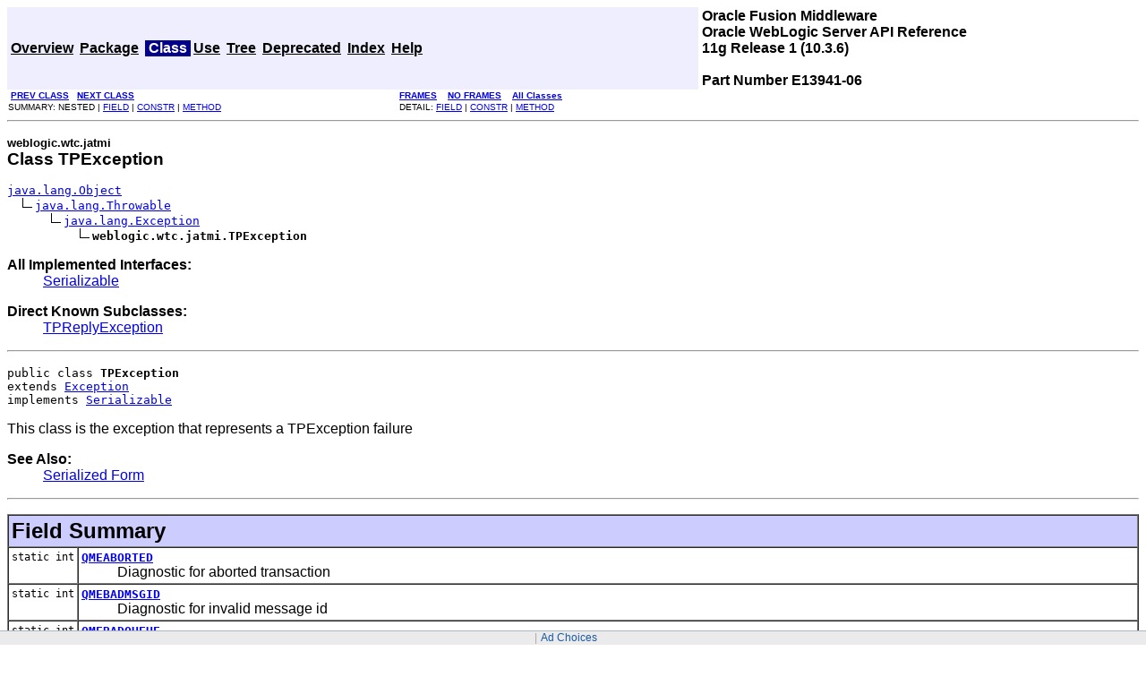

--- FILE ---
content_type: text/html
request_url: https://docs.oracle.com/cd/E23943_01/apirefs.1111/e13941/weblogic/wtc/jatmi/TPException.html
body_size: 8101
content:
<!DOCTYPE HTML PUBLIC "-//W3C//DTD HTML 4.01 Transitional//EN" "http://www.w3.org/TR/html4/loose.dtd">
<!--NewPage-->
<HTML>
<HEAD>
<TITLE>
TPException (Oracle WebLogic Server API Reference)
</TITLE>

<META NAME="keywords" CONTENT="weblogic.wtc.jatmi.TPException class">

<LINK REL ="stylesheet" TYPE="text/css" HREF="../../../stylesheet.css" TITLE="Style">

<SCRIPT type="text/javascript">
function windowTitle()
{
    parent.document.title="TPException (Oracle WebLogic Server API Reference)";
}
</SCRIPT>
<NOSCRIPT>
</NOSCRIPT>

<script>window.ohcglobal || document.write('<script src="/en/dcommon/js/global.js">\x3C/script>')</script></HEAD>

<BODY BGCOLOR="white" onload="windowTitle();">


<!-- ========= START OF TOP NAVBAR ======= -->
<A NAME="navbar_top"><!-- --></A>
<A HREF="#skip-navbar_top" title="Skip navigation links"></A>
<TABLE BORDER="0" WIDTH="100%" CELLPADDING="1" CELLSPACING="0" SUMMARY="">
<TR>
<TD COLSPAN=2 BGCOLOR="#EEEEFF" CLASS="NavBarCell1">
<A NAME="navbar_top_firstrow"><!-- --></A>
<TABLE BORDER="0" CELLPADDING="0" CELLSPACING="3" SUMMARY="">
  <TR ALIGN="center" VALIGN="top">
  <TD BGCOLOR="#EEEEFF" CLASS="NavBarCell1">    <A HREF="../../../overview-summary.html"><FONT CLASS="NavBarFont1"><B>Overview</B></FONT></A>&nbsp;</TD>
  <TD BGCOLOR="#EEEEFF" CLASS="NavBarCell1">    <A HREF="package-summary.html"><FONT CLASS="NavBarFont1"><B>Package</B></FONT></A>&nbsp;</TD>
  <TD BGCOLOR="#FFFFFF" CLASS="NavBarCell1Rev"> &nbsp;<FONT CLASS="NavBarFont1Rev"><B>Class</B></FONT>&nbsp;</TD>
  <TD BGCOLOR="#EEEEFF" CLASS="NavBarCell1">    <A HREF="class-use/TPException.html"><FONT CLASS="NavBarFont1"><B>Use</B></FONT></A>&nbsp;</TD>
  <TD BGCOLOR="#EEEEFF" CLASS="NavBarCell1">    <A HREF="package-tree.html"><FONT CLASS="NavBarFont1"><B>Tree</B></FONT></A>&nbsp;</TD>
  <TD BGCOLOR="#EEEEFF" CLASS="NavBarCell1">    <A HREF="../../../deprecated-list.html"><FONT CLASS="NavBarFont1"><B>Deprecated</B></FONT></A>&nbsp;</TD>
  <TD BGCOLOR="#EEEEFF" CLASS="NavBarCell1">    <A HREF="../../../index-files/index-1.html"><FONT CLASS="NavBarFont1"><B>Index</B></FONT></A>&nbsp;</TD>
  <TD BGCOLOR="#EEEEFF" CLASS="NavBarCell1">    <A HREF="../../../help-doc.html"><FONT CLASS="NavBarFont1"><B>Help</B></FONT></A>&nbsp;</TD>
  </TR>
</TABLE>
</TD>
<TD ALIGN="right" VALIGN="top" ROWSPAN=3><EM>
</td><td valign=bottom align=left><b>Oracle Fusion Middleware<br/>Oracle WebLogic Server API Reference<br/>11g Release 1 (10.3.6)<br/><br/>Part Number E13941-06</b></td></EM>
</TD>
</TR>

<TR>
<TD BGCOLOR="white" CLASS="NavBarCell2"><FONT SIZE="-2">
&nbsp;<A HREF="../../../weblogic/wtc/jatmi/tpadm.html" title="class in weblogic.wtc.jatmi"><B>PREV CLASS</B></A>&nbsp;
&nbsp;<A HREF="../../../weblogic/wtc/jatmi/TPReplyException.html" title="class in weblogic.wtc.jatmi"><B>NEXT CLASS</B></A></FONT></TD>
<TD BGCOLOR="white" CLASS="NavBarCell2"><FONT SIZE="-2">
  <A HREF="../../../index.html?weblogic/wtc/jatmi/TPException.html" target="_top"><B>FRAMES</B></A>  &nbsp;
&nbsp;<A HREF="TPException.html" target="_top"><B>NO FRAMES</B></A>  &nbsp;
&nbsp;<SCRIPT type="text/javascript">
  <!--
  if(window==top) {
    document.writeln('<A HREF="../../../allclasses-noframe.html"><B>All Classes</B></A>');
  }
  //-->
</SCRIPT>
<NOSCRIPT>
  <A HREF="../../../allclasses-noframe.html"><B>All Classes</B></A>
</NOSCRIPT>


</FONT></TD>
</TR>
<TR>
<TD VALIGN="top" CLASS="NavBarCell3"><FONT SIZE="-2">
  SUMMARY:&nbsp;NESTED&nbsp;|&nbsp;<A HREF="#field_summary">FIELD</A>&nbsp;|&nbsp;<A HREF="#constructor_summary">CONSTR</A>&nbsp;|&nbsp;<A HREF="#method_summary">METHOD</A></FONT></TD>
<TD VALIGN="top" CLASS="NavBarCell3"><FONT SIZE="-2">
DETAIL:&nbsp;<A HREF="#field_detail">FIELD</A>&nbsp;|&nbsp;<A HREF="#constructor_detail">CONSTR</A>&nbsp;|&nbsp;<A HREF="#method_detail">METHOD</A></FONT></TD>
</TR>
</TABLE>
<A NAME="skip-navbar_top"></A>
<!-- ========= END OF TOP NAVBAR ========= -->

<HR>
<!-- ======== START OF CLASS DATA ======== -->
<H2>
<FONT SIZE="-1">
weblogic.wtc.jatmi</FONT>
<BR>
Class TPException</H2>
<PRE>
<A HREF="http://download.oracle.com/javase/1.5.0/docs/api/java/lang/Object.html" title="class or interface in java.lang">java.lang.Object</A>
  <IMG SRC="../../../resources/inherit.gif" ALT="extended by "><A HREF="http://download.oracle.com/javase/1.5.0/docs/api/java/lang/Throwable.html" title="class or interface in java.lang">java.lang.Throwable</A>
      <IMG SRC="../../../resources/inherit.gif" ALT="extended by "><A HREF="http://download.oracle.com/javase/1.5.0/docs/api/java/lang/Exception.html" title="class or interface in java.lang">java.lang.Exception</A>
          <IMG SRC="../../../resources/inherit.gif" ALT="extended by "><B>weblogic.wtc.jatmi.TPException</B>
</PRE>
<DL>
<DT><B>All Implemented Interfaces:</B> <DD><A HREF="http://download.oracle.com/javase/1.5.0/docs/api/java/io/Serializable.html" title="class or interface in java.io">Serializable</A></DD>
</DL>
<DL>
<DT><B>Direct Known Subclasses:</B> <DD><A HREF="../../../weblogic/wtc/jatmi/TPReplyException.html" title="class in weblogic.wtc.jatmi">TPReplyException</A></DD>
</DL>
<HR>
<DL>
<DT><PRE>public class <B>TPException</B><DT>extends <A HREF="http://download.oracle.com/javase/1.5.0/docs/api/java/lang/Exception.html" title="class or interface in java.lang">Exception</A><DT>implements <A HREF="http://download.oracle.com/javase/1.5.0/docs/api/java/io/Serializable.html" title="class or interface in java.io">Serializable</A></DL>
</PRE>

<P>
This class is the exception that represents a TPException failure
<P>

<P>
<DL>
<DT><B>See Also:</B><DD><A HREF="../../../serialized-form.html#weblogic.wtc.jatmi.TPException">Serialized Form</A></DL>
<HR>

<P>
<!-- =========== FIELD SUMMARY =========== -->

<A NAME="field_summary"><!-- --></A>
<TABLE BORDER="1" WIDTH="100%" CELLPADDING="3" CELLSPACING="0" SUMMARY="">
<TR BGCOLOR="#CCCCFF" CLASS="TableHeadingColor">
<TH ALIGN="left" COLSPAN="2"><FONT SIZE="+2">
<B>Field Summary</B></FONT></TH>
</TR>
<TR BGCOLOR="white" CLASS="TableRowColor">
<TD ALIGN="right" VALIGN="top" WIDTH="1%"><FONT SIZE="-1">
<CODE>static&nbsp;int</CODE></FONT></TD>
<TD><CODE><B><A HREF="../../../weblogic/wtc/jatmi/TPException.html#QMEABORTED">QMEABORTED</A></B></CODE>

<BR>
&nbsp;&nbsp;&nbsp;&nbsp;&nbsp;&nbsp;&nbsp;&nbsp;&nbsp;&nbsp;Diagnostic for aborted transaction</TD>
</TR>
<TR BGCOLOR="white" CLASS="TableRowColor">
<TD ALIGN="right" VALIGN="top" WIDTH="1%"><FONT SIZE="-1">
<CODE>static&nbsp;int</CODE></FONT></TD>
<TD><CODE><B><A HREF="../../../weblogic/wtc/jatmi/TPException.html#QMEBADMSGID">QMEBADMSGID</A></B></CODE>

<BR>
&nbsp;&nbsp;&nbsp;&nbsp;&nbsp;&nbsp;&nbsp;&nbsp;&nbsp;&nbsp;Diagnostic for invalid message id</TD>
</TR>
<TR BGCOLOR="white" CLASS="TableRowColor">
<TD ALIGN="right" VALIGN="top" WIDTH="1%"><FONT SIZE="-1">
<CODE>static&nbsp;int</CODE></FONT></TD>
<TD><CODE><B><A HREF="../../../weblogic/wtc/jatmi/TPException.html#QMEBADQUEUE">QMEBADQUEUE</A></B></CODE>

<BR>
&nbsp;&nbsp;&nbsp;&nbsp;&nbsp;&nbsp;&nbsp;&nbsp;&nbsp;&nbsp;Diagnostic for invalid queue</TD>
</TR>
<TR BGCOLOR="white" CLASS="TableRowColor">
<TD ALIGN="right" VALIGN="top" WIDTH="1%"><FONT SIZE="-1">
<CODE>static&nbsp;int</CODE></FONT></TD>
<TD><CODE><B><A HREF="../../../weblogic/wtc/jatmi/TPException.html#QMEBADRMID">QMEBADRMID</A></B></CODE>

<BR>
&nbsp;&nbsp;&nbsp;&nbsp;&nbsp;&nbsp;&nbsp;&nbsp;&nbsp;&nbsp;Diagnostic for bad RM information</TD>
</TR>
<TR BGCOLOR="white" CLASS="TableRowColor">
<TD ALIGN="right" VALIGN="top" WIDTH="1%"><FONT SIZE="-1">
<CODE>static&nbsp;int</CODE></FONT></TD>
<TD><CODE><B><A HREF="../../../weblogic/wtc/jatmi/TPException.html#QMEINUSE">QMEINUSE</A></B></CODE>

<BR>
&nbsp;&nbsp;&nbsp;&nbsp;&nbsp;&nbsp;&nbsp;&nbsp;&nbsp;&nbsp;Diagnostic for the queue being in use</TD>
</TR>
<TR BGCOLOR="white" CLASS="TableRowColor">
<TD ALIGN="right" VALIGN="top" WIDTH="1%"><FONT SIZE="-1">
<CODE>static&nbsp;int</CODE></FONT></TD>
<TD><CODE><B><A HREF="../../../weblogic/wtc/jatmi/TPException.html#QMEINVAL">QMEINVAL</A></B></CODE>

<BR>
&nbsp;&nbsp;&nbsp;&nbsp;&nbsp;&nbsp;&nbsp;&nbsp;&nbsp;&nbsp;Diagnostic for invalid queue name</TD>
</TR>
<TR BGCOLOR="white" CLASS="TableRowColor">
<TD ALIGN="right" VALIGN="top" WIDTH="1%"><FONT SIZE="-1">
<CODE>static&nbsp;int</CODE></FONT></TD>
<TD><CODE><B><A HREF="../../../weblogic/wtc/jatmi/TPException.html#QMEINVHANDLE">QMEINVHANDLE</A></B></CODE>

<BR>
&nbsp;&nbsp;&nbsp;&nbsp;&nbsp;&nbsp;&nbsp;&nbsp;&nbsp;&nbsp;Diagnostic for an invalid handle</TD>
</TR>
<TR BGCOLOR="white" CLASS="TableRowColor">
<TD ALIGN="right" VALIGN="top" WIDTH="1%"><FONT SIZE="-1">
<CODE>static&nbsp;int</CODE></FONT></TD>
<TD><CODE><B><A HREF="../../../weblogic/wtc/jatmi/TPException.html#QMENOMSG">QMENOMSG</A></B></CODE>

<BR>
&nbsp;&nbsp;&nbsp;&nbsp;&nbsp;&nbsp;&nbsp;&nbsp;&nbsp;&nbsp;Diagnostic for no message available</TD>
</TR>
<TR BGCOLOR="white" CLASS="TableRowColor">
<TD ALIGN="right" VALIGN="top" WIDTH="1%"><FONT SIZE="-1">
<CODE>static&nbsp;int</CODE></FONT></TD>
<TD><CODE><B><A HREF="../../../weblogic/wtc/jatmi/TPException.html#QMENOSPACE">QMENOSPACE</A></B></CODE>

<BR>
&nbsp;&nbsp;&nbsp;&nbsp;&nbsp;&nbsp;&nbsp;&nbsp;&nbsp;&nbsp;Diagnostic for no space available in the queue</TD>
</TR>
<TR BGCOLOR="white" CLASS="TableRowColor">
<TD ALIGN="right" VALIGN="top" WIDTH="1%"><FONT SIZE="-1">
<CODE>static&nbsp;int</CODE></FONT></TD>
<TD><CODE><B><A HREF="../../../weblogic/wtc/jatmi/TPException.html#QMENOTOPEN">QMENOTOPEN</A></B></CODE>

<BR>
&nbsp;&nbsp;&nbsp;&nbsp;&nbsp;&nbsp;&nbsp;&nbsp;&nbsp;&nbsp;Diagnostic for the queue space not being opened</TD>
</TR>
<TR BGCOLOR="white" CLASS="TableRowColor">
<TD ALIGN="right" VALIGN="top" WIDTH="1%"><FONT SIZE="-1">
<CODE>static&nbsp;int</CODE></FONT></TD>
<TD><CODE><B><A HREF="../../../weblogic/wtc/jatmi/TPException.html#QMEOS">QMEOS</A></B></CODE>

<BR>
&nbsp;&nbsp;&nbsp;&nbsp;&nbsp;&nbsp;&nbsp;&nbsp;&nbsp;&nbsp;Diagnostic for operating system error</TD>
</TR>
<TR BGCOLOR="white" CLASS="TableRowColor">
<TD ALIGN="right" VALIGN="top" WIDTH="1%"><FONT SIZE="-1">
<CODE>static&nbsp;int</CODE></FONT></TD>
<TD><CODE><B><A HREF="../../../weblogic/wtc/jatmi/TPException.html#QMEPROTO">QMEPROTO</A></B></CODE>

<BR>
&nbsp;&nbsp;&nbsp;&nbsp;&nbsp;&nbsp;&nbsp;&nbsp;&nbsp;&nbsp;Diagnostic for protocol error</TD>
</TR>
<TR BGCOLOR="white" CLASS="TableRowColor">
<TD ALIGN="right" VALIGN="top" WIDTH="1%"><FONT SIZE="-1">
<CODE>static&nbsp;int</CODE></FONT></TD>
<TD><CODE><B><A HREF="../../../weblogic/wtc/jatmi/TPException.html#QMERELEASE">QMERELEASE</A></B></CODE>

<BR>
&nbsp;&nbsp;&nbsp;&nbsp;&nbsp;&nbsp;&nbsp;&nbsp;&nbsp;&nbsp;Diagnostic for invalid Tuxedo release</TD>
</TR>
<TR BGCOLOR="white" CLASS="TableRowColor">
<TD ALIGN="right" VALIGN="top" WIDTH="1%"><FONT SIZE="-1">
<CODE>static&nbsp;int</CODE></FONT></TD>
<TD><CODE><B><A HREF="../../../weblogic/wtc/jatmi/TPException.html#QMESHARE">QMESHARE</A></B></CODE>

<BR>
&nbsp;&nbsp;&nbsp;&nbsp;&nbsp;&nbsp;&nbsp;&nbsp;&nbsp;&nbsp;Diagnostic for attempted use of non-shared queue</TD>
</TR>
<TR BGCOLOR="white" CLASS="TableRowColor">
<TD ALIGN="right" VALIGN="top" WIDTH="1%"><FONT SIZE="-1">
<CODE>static&nbsp;int</CODE></FONT></TD>
<TD><CODE><B><A HREF="../../../weblogic/wtc/jatmi/TPException.html#QMESYSTEM">QMESYSTEM</A></B></CODE>

<BR>
&nbsp;&nbsp;&nbsp;&nbsp;&nbsp;&nbsp;&nbsp;&nbsp;&nbsp;&nbsp;Diagnostic for system error</TD>
</TR>
<TR BGCOLOR="white" CLASS="TableRowColor">
<TD ALIGN="right" VALIGN="top" WIDTH="1%"><FONT SIZE="-1">
<CODE>static&nbsp;int</CODE></FONT></TD>
<TD><CODE><B><A HREF="../../../weblogic/wtc/jatmi/TPException.html#QMETRAN">QMETRAN</A></B></CODE>

<BR>
&nbsp;&nbsp;&nbsp;&nbsp;&nbsp;&nbsp;&nbsp;&nbsp;&nbsp;&nbsp;Diagnostic for invalid transaction</TD>
</TR>
<TR BGCOLOR="white" CLASS="TableRowColor">
<TD ALIGN="right" VALIGN="top" WIDTH="1%"><FONT SIZE="-1">
<CODE>static&nbsp;int</CODE></FONT></TD>
<TD><CODE><B><A HREF="../../../weblogic/wtc/jatmi/TPException.html#QMNONE">QMNONE</A></B></CODE>

<BR>
&nbsp;&nbsp;&nbsp;&nbsp;&nbsp;&nbsp;&nbsp;&nbsp;&nbsp;&nbsp;No diagnostic</TD>
</TR>
<TR BGCOLOR="white" CLASS="TableRowColor">
<TD ALIGN="right" VALIGN="top" WIDTH="1%"><FONT SIZE="-1">
<CODE>static&nbsp;int</CODE></FONT></TD>
<TD><CODE><B><A HREF="../../../weblogic/wtc/jatmi/TPException.html#TPEABORT">TPEABORT</A></B></CODE>

<BR>
&nbsp;&nbsp;&nbsp;&nbsp;&nbsp;&nbsp;&nbsp;&nbsp;&nbsp;&nbsp;Transaction has aborted</TD>
</TR>
<TR BGCOLOR="white" CLASS="TableRowColor">
<TD ALIGN="right" VALIGN="top" WIDTH="1%"><FONT SIZE="-1">
<CODE>static&nbsp;int</CODE></FONT></TD>
<TD><CODE><B><A HREF="../../../weblogic/wtc/jatmi/TPException.html#TPEBADDESC">TPEBADDESC</A></B></CODE>

<BR>
&nbsp;&nbsp;&nbsp;&nbsp;&nbsp;&nbsp;&nbsp;&nbsp;&nbsp;&nbsp;Invalid descriptor</TD>
</TR>
<TR BGCOLOR="white" CLASS="TableRowColor">
<TD ALIGN="right" VALIGN="top" WIDTH="1%"><FONT SIZE="-1">
<CODE>static&nbsp;int</CODE></FONT></TD>
<TD><CODE><B><A HREF="../../../weblogic/wtc/jatmi/TPException.html#TPEBLOCK">TPEBLOCK</A></B></CODE>

<BR>
&nbsp;&nbsp;&nbsp;&nbsp;&nbsp;&nbsp;&nbsp;&nbsp;&nbsp;&nbsp;Call would have blocked</TD>
</TR>
<TR BGCOLOR="white" CLASS="TableRowColor">
<TD ALIGN="right" VALIGN="top" WIDTH="1%"><FONT SIZE="-1">
<CODE>static&nbsp;int</CODE></FONT></TD>
<TD><CODE><B><A HREF="../../../weblogic/wtc/jatmi/TPException.html#TPED_CLIENTDISCONNECTED">TPED_CLIENTDISCONNECTED</A></B></CODE>

<BR>
&nbsp;&nbsp;&nbsp;&nbsp;&nbsp;&nbsp;&nbsp;&nbsp;&nbsp;&nbsp;The client is not connected</TD>
</TR>
<TR BGCOLOR="white" CLASS="TableRowColor">
<TD ALIGN="right" VALIGN="top" WIDTH="1%"><FONT SIZE="-1">
<CODE>static&nbsp;int</CODE></FONT></TD>
<TD><CODE><B><A HREF="../../../weblogic/wtc/jatmi/TPException.html#TPED_DECRYPTION_FAILURE">TPED_DECRYPTION_FAILURE</A></B></CODE>

<BR>
&nbsp;&nbsp;&nbsp;&nbsp;&nbsp;&nbsp;&nbsp;&nbsp;&nbsp;&nbsp;decryption failure</TD>
</TR>
<TR BGCOLOR="white" CLASS="TableRowColor">
<TD ALIGN="right" VALIGN="top" WIDTH="1%"><FONT SIZE="-1">
<CODE>static&nbsp;int</CODE></FONT></TD>
<TD><CODE><B><A HREF="../../../weblogic/wtc/jatmi/TPException.html#TPED_DOMAINUNREACHABLE">TPED_DOMAINUNREACHABLE</A></B></CODE>

<BR>
&nbsp;&nbsp;&nbsp;&nbsp;&nbsp;&nbsp;&nbsp;&nbsp;&nbsp;&nbsp;The remote domain was unreachable</TD>
</TR>
<TR BGCOLOR="white" CLASS="TableRowColor">
<TD ALIGN="right" VALIGN="top" WIDTH="1%"><FONT SIZE="-1">
<CODE>static&nbsp;int</CODE></FONT></TD>
<TD><CODE><B><A HREF="../../../weblogic/wtc/jatmi/TPException.html#TPED_INVALID_CERTIFICATE">TPED_INVALID_CERTIFICATE</A></B></CODE>

<BR>
&nbsp;&nbsp;&nbsp;&nbsp;&nbsp;&nbsp;&nbsp;&nbsp;&nbsp;&nbsp;Invalid security certificate</TD>
</TR>
<TR BGCOLOR="white" CLASS="TableRowColor">
<TD ALIGN="right" VALIGN="top" WIDTH="1%"><FONT SIZE="-1">
<CODE>static&nbsp;int</CODE></FONT></TD>
<TD><CODE><B><A HREF="../../../weblogic/wtc/jatmi/TPException.html#TPED_INVALID_SIGNATURE">TPED_INVALID_SIGNATURE</A></B></CODE>

<BR>
&nbsp;&nbsp;&nbsp;&nbsp;&nbsp;&nbsp;&nbsp;&nbsp;&nbsp;&nbsp;Invalid security signature</TD>
</TR>
<TR BGCOLOR="white" CLASS="TableRowColor">
<TD ALIGN="right" VALIGN="top" WIDTH="1%"><FONT SIZE="-1">
<CODE>static&nbsp;int</CODE></FONT></TD>
<TD><CODE><B><A HREF="../../../weblogic/wtc/jatmi/TPException.html#TPED_INVALID_XA_TRANSACTION">TPED_INVALID_XA_TRANSACTION</A></B></CODE>

<BR>
&nbsp;&nbsp;&nbsp;&nbsp;&nbsp;&nbsp;&nbsp;&nbsp;&nbsp;&nbsp;NO_XA option set but transaction attempted</TD>
</TR>
<TR BGCOLOR="white" CLASS="TableRowColor">
<TD ALIGN="right" VALIGN="top" WIDTH="1%"><FONT SIZE="-1">
<CODE>static&nbsp;int</CODE></FONT></TD>
<TD><CODE><B><A HREF="../../../weblogic/wtc/jatmi/TPException.html#TPED_INVALIDCONTEXT">TPED_INVALIDCONTEXT</A></B></CODE>

<BR>
&nbsp;&nbsp;&nbsp;&nbsp;&nbsp;&nbsp;&nbsp;&nbsp;&nbsp;&nbsp;Context terminated by another thread</TD>
</TR>
<TR BGCOLOR="white" CLASS="TableRowColor">
<TD ALIGN="right" VALIGN="top" WIDTH="1%"><FONT SIZE="-1">
<CODE>static&nbsp;int</CODE></FONT></TD>
<TD><CODE><B><A HREF="../../../weblogic/wtc/jatmi/TPException.html#TPED_NOCLIENT">TPED_NOCLIENT</A></B></CODE>

<BR>
&nbsp;&nbsp;&nbsp;&nbsp;&nbsp;&nbsp;&nbsp;&nbsp;&nbsp;&nbsp;The requested client does not exist</TD>
</TR>
<TR BGCOLOR="white" CLASS="TableRowColor">
<TD ALIGN="right" VALIGN="top" WIDTH="1%"><FONT SIZE="-1">
<CODE>static&nbsp;int</CODE></FONT></TD>
<TD><CODE><B><A HREF="../../../weblogic/wtc/jatmi/TPException.html#TPED_NOUNSOLHANDLER">TPED_NOUNSOLHANDLER</A></B></CODE>

<BR>
&nbsp;&nbsp;&nbsp;&nbsp;&nbsp;&nbsp;&nbsp;&nbsp;&nbsp;&nbsp;The client did not have an installed handler</TD>
</TR>
<TR BGCOLOR="white" CLASS="TableRowColor">
<TD ALIGN="right" VALIGN="top" WIDTH="1%"><FONT SIZE="-1">
<CODE>static&nbsp;int</CODE></FONT></TD>
<TD><CODE><B><A HREF="../../../weblogic/wtc/jatmi/TPException.html#TPED_OTS_INTERNAL">TPED_OTS_INTERNAL</A></B></CODE>

<BR>
&nbsp;&nbsp;&nbsp;&nbsp;&nbsp;&nbsp;&nbsp;&nbsp;&nbsp;&nbsp;Object Transaction System internal error</TD>
</TR>
<TR BGCOLOR="white" CLASS="TableRowColor">
<TD ALIGN="right" VALIGN="top" WIDTH="1%"><FONT SIZE="-1">
<CODE>static&nbsp;int</CODE></FONT></TD>
<TD><CODE><B><A HREF="../../../weblogic/wtc/jatmi/TPException.html#TPED_PERM">TPED_PERM</A></B></CODE>

<BR>
&nbsp;&nbsp;&nbsp;&nbsp;&nbsp;&nbsp;&nbsp;&nbsp;&nbsp;&nbsp;No permission for the operation</TD>
</TR>
<TR BGCOLOR="white" CLASS="TableRowColor">
<TD ALIGN="right" VALIGN="top" WIDTH="1%"><FONT SIZE="-1">
<CODE>static&nbsp;int</CODE></FONT></TD>
<TD><CODE><B><A HREF="../../../weblogic/wtc/jatmi/TPException.html#TPED_SVCTIMEOUT">TPED_SVCTIMEOUT</A></B></CODE>

<BR>
&nbsp;&nbsp;&nbsp;&nbsp;&nbsp;&nbsp;&nbsp;&nbsp;&nbsp;&nbsp;The service timed out</TD>
</TR>
<TR BGCOLOR="white" CLASS="TableRowColor">
<TD ALIGN="right" VALIGN="top" WIDTH="1%"><FONT SIZE="-1">
<CODE>static&nbsp;int</CODE></FONT></TD>
<TD><CODE><B><A HREF="../../../weblogic/wtc/jatmi/TPException.html#TPED_TERM">TPED_TERM</A></B></CODE>

<BR>
&nbsp;&nbsp;&nbsp;&nbsp;&nbsp;&nbsp;&nbsp;&nbsp;&nbsp;&nbsp;The service was terminated</TD>
</TR>
<TR BGCOLOR="white" CLASS="TableRowColor">
<TD ALIGN="right" VALIGN="top" WIDTH="1%"><FONT SIZE="-1">
<CODE>static&nbsp;int</CODE></FONT></TD>
<TD><CODE><B><A HREF="../../../weblogic/wtc/jatmi/TPException.html#TPEDIAGNOSTIC">TPEDIAGNOSTIC</A></B></CODE>

<BR>
&nbsp;&nbsp;&nbsp;&nbsp;&nbsp;&nbsp;&nbsp;&nbsp;&nbsp;&nbsp;A diagnostic value is available</TD>
</TR>
<TR BGCOLOR="white" CLASS="TableRowColor">
<TD ALIGN="right" VALIGN="top" WIDTH="1%"><FONT SIZE="-1">
<CODE>static&nbsp;int</CODE></FONT></TD>
<TD><CODE><B><A HREF="../../../weblogic/wtc/jatmi/TPException.html#TPEEVENT">TPEEVENT</A></B></CODE>

<BR>
&nbsp;&nbsp;&nbsp;&nbsp;&nbsp;&nbsp;&nbsp;&nbsp;&nbsp;&nbsp;The conversation had an even occur</TD>
</TR>
<TR BGCOLOR="white" CLASS="TableRowColor">
<TD ALIGN="right" VALIGN="top" WIDTH="1%"><FONT SIZE="-1">
<CODE>static&nbsp;int</CODE></FONT></TD>
<TD><CODE><B><A HREF="../../../weblogic/wtc/jatmi/TPException.html#TPEHAZARD">TPEHAZARD</A></B></CODE>

<BR>
&nbsp;&nbsp;&nbsp;&nbsp;&nbsp;&nbsp;&nbsp;&nbsp;&nbsp;&nbsp;The transaction had a hazard heuristic performed</TD>
</TR>
<TR BGCOLOR="white" CLASS="TableRowColor">
<TD ALIGN="right" VALIGN="top" WIDTH="1%"><FONT SIZE="-1">
<CODE>static&nbsp;int</CODE></FONT></TD>
<TD><CODE><B><A HREF="../../../weblogic/wtc/jatmi/TPException.html#TPEHEURISTIC">TPEHEURISTIC</A></B></CODE>

<BR>
&nbsp;&nbsp;&nbsp;&nbsp;&nbsp;&nbsp;&nbsp;&nbsp;&nbsp;&nbsp;The transaction has a heuristic performed</TD>
</TR>
<TR BGCOLOR="white" CLASS="TableRowColor">
<TD ALIGN="right" VALIGN="top" WIDTH="1%"><FONT SIZE="-1">
<CODE>static&nbsp;int</CODE></FONT></TD>
<TD><CODE><B><A HREF="../../../weblogic/wtc/jatmi/TPException.html#TPEINVAL">TPEINVAL</A></B></CODE>

<BR>
&nbsp;&nbsp;&nbsp;&nbsp;&nbsp;&nbsp;&nbsp;&nbsp;&nbsp;&nbsp;Invalid input parameter</TD>
</TR>
<TR BGCOLOR="white" CLASS="TableRowColor">
<TD ALIGN="right" VALIGN="top" WIDTH="1%"><FONT SIZE="-1">
<CODE>static&nbsp;int</CODE></FONT></TD>
<TD><CODE><B><A HREF="../../../weblogic/wtc/jatmi/TPException.html#TPEITYPE">TPEITYPE</A></B></CODE>

<BR>
&nbsp;&nbsp;&nbsp;&nbsp;&nbsp;&nbsp;&nbsp;&nbsp;&nbsp;&nbsp;An invlid type was sent to a service</TD>
</TR>
<TR BGCOLOR="white" CLASS="TableRowColor">
<TD ALIGN="right" VALIGN="top" WIDTH="1%"><FONT SIZE="-1">
<CODE>static&nbsp;int</CODE></FONT></TD>
<TD><CODE><B><A HREF="../../../weblogic/wtc/jatmi/TPException.html#TPELIMIT">TPELIMIT</A></B></CODE>

<BR>
&nbsp;&nbsp;&nbsp;&nbsp;&nbsp;&nbsp;&nbsp;&nbsp;&nbsp;&nbsp;A system limit has been reached</TD>
</TR>
<TR BGCOLOR="white" CLASS="TableRowColor">
<TD ALIGN="right" VALIGN="top" WIDTH="1%"><FONT SIZE="-1">
<CODE>static&nbsp;int</CODE></FONT></TD>
<TD><CODE><B><A HREF="../../../weblogic/wtc/jatmi/TPException.html#TPEMATCH">TPEMATCH</A></B></CODE>

<BR>
&nbsp;&nbsp;&nbsp;&nbsp;&nbsp;&nbsp;&nbsp;&nbsp;&nbsp;&nbsp;No matches for the given filter were found</TD>
</TR>
<TR BGCOLOR="white" CLASS="TableRowColor">
<TD ALIGN="right" VALIGN="top" WIDTH="1%"><FONT SIZE="-1">
<CODE>static&nbsp;int</CODE></FONT></TD>
<TD><CODE><B><A HREF="../../../weblogic/wtc/jatmi/TPException.html#TPEMIB">TPEMIB</A></B></CODE>

<BR>
&nbsp;&nbsp;&nbsp;&nbsp;&nbsp;&nbsp;&nbsp;&nbsp;&nbsp;&nbsp;A MIB error occurred</TD>
</TR>
<TR BGCOLOR="white" CLASS="TableRowColor">
<TD ALIGN="right" VALIGN="top" WIDTH="1%"><FONT SIZE="-1">
<CODE>static&nbsp;int</CODE></FONT></TD>
<TD><CODE><B><A HREF="../../../weblogic/wtc/jatmi/TPException.html#TPENOENT">TPENOENT</A></B></CODE>

<BR>
&nbsp;&nbsp;&nbsp;&nbsp;&nbsp;&nbsp;&nbsp;&nbsp;&nbsp;&nbsp;The requested entity does not exist</TD>
</TR>
<TR BGCOLOR="white" CLASS="TableRowColor">
<TD ALIGN="right" VALIGN="top" WIDTH="1%"><FONT SIZE="-1">
<CODE>static&nbsp;int</CODE></FONT></TD>
<TD><CODE><B><A HREF="../../../weblogic/wtc/jatmi/TPException.html#TPEOS">TPEOS</A></B></CODE>

<BR>
&nbsp;&nbsp;&nbsp;&nbsp;&nbsp;&nbsp;&nbsp;&nbsp;&nbsp;&nbsp;An operating system has occurred</TD>
</TR>
<TR BGCOLOR="white" CLASS="TableRowColor">
<TD ALIGN="right" VALIGN="top" WIDTH="1%"><FONT SIZE="-1">
<CODE>static&nbsp;int</CODE></FONT></TD>
<TD><CODE><B><A HREF="../../../weblogic/wtc/jatmi/TPException.html#TPEOTYPE">TPEOTYPE</A></B></CODE>

<BR>
&nbsp;&nbsp;&nbsp;&nbsp;&nbsp;&nbsp;&nbsp;&nbsp;&nbsp;&nbsp;An invlid type was sent to a service</TD>
</TR>
<TR BGCOLOR="white" CLASS="TableRowColor">
<TD ALIGN="right" VALIGN="top" WIDTH="1%"><FONT SIZE="-1">
<CODE>static&nbsp;int</CODE></FONT></TD>
<TD><CODE><B><A HREF="../../../weblogic/wtc/jatmi/TPException.html#TPEPERM">TPEPERM</A></B></CODE>

<BR>
&nbsp;&nbsp;&nbsp;&nbsp;&nbsp;&nbsp;&nbsp;&nbsp;&nbsp;&nbsp;An permissions error has occurred</TD>
</TR>
<TR BGCOLOR="white" CLASS="TableRowColor">
<TD ALIGN="right" VALIGN="top" WIDTH="1%"><FONT SIZE="-1">
<CODE>static&nbsp;int</CODE></FONT></TD>
<TD><CODE><B><A HREF="../../../weblogic/wtc/jatmi/TPException.html#TPEPROTO">TPEPROTO</A></B></CODE>

<BR>
&nbsp;&nbsp;&nbsp;&nbsp;&nbsp;&nbsp;&nbsp;&nbsp;&nbsp;&nbsp;Method called in an invalid context</TD>
</TR>
<TR BGCOLOR="white" CLASS="TableRowColor">
<TD ALIGN="right" VALIGN="top" WIDTH="1%"><FONT SIZE="-1">
<CODE>static&nbsp;int</CODE></FONT></TD>
<TD><CODE><B><A HREF="../../../weblogic/wtc/jatmi/TPException.html#TPERELEASE">TPERELEASE</A></B></CODE>

<BR>
&nbsp;&nbsp;&nbsp;&nbsp;&nbsp;&nbsp;&nbsp;&nbsp;&nbsp;&nbsp;Invalid release for attempted operation</TD>
</TR>
<TR BGCOLOR="white" CLASS="TableRowColor">
<TD ALIGN="right" VALIGN="top" WIDTH="1%"><FONT SIZE="-1">
<CODE>static&nbsp;int</CODE></FONT></TD>
<TD><CODE><B><A HREF="../../../weblogic/wtc/jatmi/TPException.html#TPERMERR">TPERMERR</A></B></CODE>

<BR>
&nbsp;&nbsp;&nbsp;&nbsp;&nbsp;&nbsp;&nbsp;&nbsp;&nbsp;&nbsp;Resource manager error</TD>
</TR>
<TR BGCOLOR="white" CLASS="TableRowColor">
<TD ALIGN="right" VALIGN="top" WIDTH="1%"><FONT SIZE="-1">
<CODE>static&nbsp;int</CODE></FONT></TD>
<TD><CODE><B><A HREF="../../../weblogic/wtc/jatmi/TPException.html#TPESVCERR">TPESVCERR</A></B></CODE>

<BR>
&nbsp;&nbsp;&nbsp;&nbsp;&nbsp;&nbsp;&nbsp;&nbsp;&nbsp;&nbsp;The service returned and error code</TD>
</TR>
<TR BGCOLOR="white" CLASS="TableRowColor">
<TD ALIGN="right" VALIGN="top" WIDTH="1%"><FONT SIZE="-1">
<CODE>static&nbsp;int</CODE></FONT></TD>
<TD><CODE><B><A HREF="../../../weblogic/wtc/jatmi/TPException.html#TPESVCFAIL">TPESVCFAIL</A></B></CODE>

<BR>
&nbsp;&nbsp;&nbsp;&nbsp;&nbsp;&nbsp;&nbsp;&nbsp;&nbsp;&nbsp;The service failed</TD>
</TR>
<TR BGCOLOR="white" CLASS="TableRowColor">
<TD ALIGN="right" VALIGN="top" WIDTH="1%"><FONT SIZE="-1">
<CODE>static&nbsp;int</CODE></FONT></TD>
<TD><CODE><B><A HREF="../../../weblogic/wtc/jatmi/TPException.html#TPESYSTEM">TPESYSTEM</A></B></CODE>

<BR>
&nbsp;&nbsp;&nbsp;&nbsp;&nbsp;&nbsp;&nbsp;&nbsp;&nbsp;&nbsp;A generice system error occurred</TD>
</TR>
<TR BGCOLOR="white" CLASS="TableRowColor">
<TD ALIGN="right" VALIGN="top" WIDTH="1%"><FONT SIZE="-1">
<CODE>static&nbsp;int</CODE></FONT></TD>
<TD><CODE><B><A HREF="../../../weblogic/wtc/jatmi/TPException.html#TPETIME">TPETIME</A></B></CODE>

<BR>
&nbsp;&nbsp;&nbsp;&nbsp;&nbsp;&nbsp;&nbsp;&nbsp;&nbsp;&nbsp;A timeout occurred</TD>
</TR>
<TR BGCOLOR="white" CLASS="TableRowColor">
<TD ALIGN="right" VALIGN="top" WIDTH="1%"><FONT SIZE="-1">
<CODE>static&nbsp;int</CODE></FONT></TD>
<TD><CODE><B><A HREF="../../../weblogic/wtc/jatmi/TPException.html#TPETRAN">TPETRAN</A></B></CODE>

<BR>
&nbsp;&nbsp;&nbsp;&nbsp;&nbsp;&nbsp;&nbsp;&nbsp;&nbsp;&nbsp;Called in a invalid transaction context</TD>
</TR>
<TR BGCOLOR="white" CLASS="TableRowColor">
<TD ALIGN="right" VALIGN="top" WIDTH="1%"><FONT SIZE="-1">
<CODE>static&nbsp;int</CODE></FONT></TD>
<TD><CODE><B><A HREF="../../../weblogic/wtc/jatmi/TPException.html#TPEV_DISCONIMM">TPEV_DISCONIMM</A></B></CODE>

<BR>
&nbsp;&nbsp;&nbsp;&nbsp;&nbsp;&nbsp;&nbsp;&nbsp;&nbsp;&nbsp;Disconnect imminent</TD>
</TR>
<TR BGCOLOR="white" CLASS="TableRowColor">
<TD ALIGN="right" VALIGN="top" WIDTH="1%"><FONT SIZE="-1">
<CODE>static&nbsp;int</CODE></FONT></TD>
<TD><CODE><B><A HREF="../../../weblogic/wtc/jatmi/TPException.html#TPEV_SENDONLY">TPEV_SENDONLY</A></B></CODE>

<BR>
&nbsp;&nbsp;&nbsp;&nbsp;&nbsp;&nbsp;&nbsp;&nbsp;&nbsp;&nbsp;Switch to send-only mode</TD>
</TR>
<TR BGCOLOR="white" CLASS="TableRowColor">
<TD ALIGN="right" VALIGN="top" WIDTH="1%"><FONT SIZE="-1">
<CODE>static&nbsp;int</CODE></FONT></TD>
<TD><CODE><B><A HREF="../../../weblogic/wtc/jatmi/TPException.html#TPEV_SVCERR">TPEV_SVCERR</A></B></CODE>

<BR>
&nbsp;&nbsp;&nbsp;&nbsp;&nbsp;&nbsp;&nbsp;&nbsp;&nbsp;&nbsp;Service error</TD>
</TR>
<TR BGCOLOR="white" CLASS="TableRowColor">
<TD ALIGN="right" VALIGN="top" WIDTH="1%"><FONT SIZE="-1">
<CODE>static&nbsp;int</CODE></FONT></TD>
<TD><CODE><B><A HREF="../../../weblogic/wtc/jatmi/TPException.html#TPEV_SVCFAIL">TPEV_SVCFAIL</A></B></CODE>

<BR>
&nbsp;&nbsp;&nbsp;&nbsp;&nbsp;&nbsp;&nbsp;&nbsp;&nbsp;&nbsp;Service fail</TD>
</TR>
<TR BGCOLOR="white" CLASS="TableRowColor">
<TD ALIGN="right" VALIGN="top" WIDTH="1%"><FONT SIZE="-1">
<CODE>static&nbsp;int</CODE></FONT></TD>
<TD><CODE><B><A HREF="../../../weblogic/wtc/jatmi/TPException.html#TPEV_SVCSUCC">TPEV_SVCSUCC</A></B></CODE>

<BR>
&nbsp;&nbsp;&nbsp;&nbsp;&nbsp;&nbsp;&nbsp;&nbsp;&nbsp;&nbsp;Service succeeded!</TD>
</TR>
<TR BGCOLOR="white" CLASS="TableRowColor">
<TD ALIGN="right" VALIGN="top" WIDTH="1%"><FONT SIZE="-1">
<CODE>static&nbsp;int</CODE></FONT></TD>
<TD><CODE><B><A HREF="../../../weblogic/wtc/jatmi/TPException.html#TPGOTSIG">TPGOTSIG</A></B></CODE>

<BR>
&nbsp;&nbsp;&nbsp;&nbsp;&nbsp;&nbsp;&nbsp;&nbsp;&nbsp;&nbsp;Got a signal</TD>
</TR>
<TR BGCOLOR="white" CLASS="TableRowColor">
<TD ALIGN="right" VALIGN="top" WIDTH="1%"><FONT SIZE="-1">
<CODE>static&nbsp;int</CODE></FONT></TD>
<TD><CODE><B><A HREF="../../../weblogic/wtc/jatmi/TPException.html#TPMINVAL">TPMINVAL</A></B></CODE>

<BR>
&nbsp;&nbsp;&nbsp;&nbsp;&nbsp;&nbsp;&nbsp;&nbsp;&nbsp;&nbsp;&nbsp;</TD>
</TR>
</TABLE>
&nbsp;
<!-- ======== CONSTRUCTOR SUMMARY ======== -->

<A NAME="constructor_summary"><!-- --></A>
<TABLE BORDER="1" WIDTH="100%" CELLPADDING="3" CELLSPACING="0" SUMMARY="">
<TR BGCOLOR="#CCCCFF" CLASS="TableHeadingColor">
<TH ALIGN="left" COLSPAN="2"><FONT SIZE="+2">
<B>Constructor Summary</B></FONT></TH>
</TR>
<TR BGCOLOR="white" CLASS="TableRowColor">
<TD><CODE><B><A HREF="../../../weblogic/wtc/jatmi/TPException.html#TPException()">TPException</A></B>()</CODE>

<BR>
&nbsp;&nbsp;&nbsp;&nbsp;&nbsp;&nbsp;&nbsp;&nbsp;&nbsp;&nbsp;The default constructor leaves all errno values set to 0</TD>
</TR>
<TR BGCOLOR="white" CLASS="TableRowColor">
<TD><CODE><B><A HREF="../../../weblogic/wtc/jatmi/TPException.html#TPException(int)">TPException</A></B>(int&nbsp;tperrno)</CODE>

<BR>
&nbsp;&nbsp;&nbsp;&nbsp;&nbsp;&nbsp;&nbsp;&nbsp;&nbsp;&nbsp;This constructor sets the tperrno value</TD>
</TR>
<TR BGCOLOR="white" CLASS="TableRowColor">
<TD><CODE><B><A HREF="../../../weblogic/wtc/jatmi/TPException.html#TPException(int, int, int, int)">TPException</A></B>(int&nbsp;tperrno,
            int&nbsp;Uunixerr,
            int&nbsp;tpurcode,
            int&nbsp;tperrordetail)</CODE>

<BR>
&nbsp;&nbsp;&nbsp;&nbsp;&nbsp;&nbsp;&nbsp;&nbsp;&nbsp;&nbsp;This constructor set all of the errno values</TD>
</TR>
<TR BGCOLOR="white" CLASS="TableRowColor">
<TD><CODE><B><A HREF="../../../weblogic/wtc/jatmi/TPException.html#TPException(int, int, int, int, int)">TPException</A></B>(int&nbsp;tperrno,
            int&nbsp;Uunixerr,
            int&nbsp;tpurcode,
            int&nbsp;tperrordetail,
            int&nbsp;diagnostic)</CODE>

<BR>
&nbsp;&nbsp;&nbsp;&nbsp;&nbsp;&nbsp;&nbsp;&nbsp;&nbsp;&nbsp;This constructor set all of the errno values</TD>
</TR>
<TR BGCOLOR="white" CLASS="TableRowColor">
<TD><CODE><B><A HREF="../../../weblogic/wtc/jatmi/TPException.html#TPException(int, int, int, int, int, int)">TPException</A></B>(int&nbsp;tperrno,
            int&nbsp;Uunixerr,
            int&nbsp;tpurcode,
            int&nbsp;tperrordetail,
            int&nbsp;diagnostic,
            int&nbsp;revent)</CODE>

<BR>
&nbsp;&nbsp;&nbsp;&nbsp;&nbsp;&nbsp;&nbsp;&nbsp;&nbsp;&nbsp;This constructor set all of the errno values</TD>
</TR>
<TR BGCOLOR="white" CLASS="TableRowColor">
<TD><CODE><B><A HREF="../../../weblogic/wtc/jatmi/TPException.html#TPException(int, int, int, int, int, int, weblogic.wtc.jatmi.Reply)">TPException</A></B>(int&nbsp;tperrno,
            int&nbsp;Uunixerr,
            int&nbsp;tpurcode,
            int&nbsp;tperrordetail,
            int&nbsp;diagnostic,
            int&nbsp;revent,
            <A HREF="../../../weblogic/wtc/jatmi/Reply.html" title="interface in weblogic.wtc.jatmi">Reply</A>&nbsp;aRplyRtn)</CODE>

<BR>
&nbsp;&nbsp;&nbsp;&nbsp;&nbsp;&nbsp;&nbsp;&nbsp;&nbsp;&nbsp;This constructor set all of the errno values</TD>
</TR>
<TR BGCOLOR="white" CLASS="TableRowColor">
<TD><CODE><B><A HREF="../../../weblogic/wtc/jatmi/TPException.html#TPException(int, int, int, int, weblogic.wtc.jatmi.Reply)">TPException</A></B>(int&nbsp;tperrno,
            int&nbsp;Uunixerr,
            int&nbsp;tpurcode,
            int&nbsp;tperrordetail,
            <A HREF="../../../weblogic/wtc/jatmi/Reply.html" title="interface in weblogic.wtc.jatmi">Reply</A>&nbsp;aRplyRtn)</CODE>

<BR>
&nbsp;&nbsp;&nbsp;&nbsp;&nbsp;&nbsp;&nbsp;&nbsp;&nbsp;&nbsp;This constructor set all of the errno values</TD>
</TR>
<TR BGCOLOR="white" CLASS="TableRowColor">
<TD><CODE><B><A HREF="../../../weblogic/wtc/jatmi/TPException.html#TPException(int, int, int, int, java.lang.String)">TPException</A></B>(int&nbsp;tperrno,
            int&nbsp;Uunixerr,
            int&nbsp;tpurcode,
            int&nbsp;tperrordetail,
            <A HREF="http://download.oracle.com/javase/1.5.0/docs/api/java/lang/String.html" title="class or interface in java.lang">String</A>&nbsp;expl)</CODE>

<BR>
&nbsp;&nbsp;&nbsp;&nbsp;&nbsp;&nbsp;&nbsp;&nbsp;&nbsp;&nbsp;This constructor set all of the errno values and an explanation string</TD>
</TR>
<TR BGCOLOR="white" CLASS="TableRowColor">
<TD><CODE><B><A HREF="../../../weblogic/wtc/jatmi/TPException.html#TPException(int, java.lang.String)">TPException</A></B>(int&nbsp;tperrno,
            <A HREF="http://download.oracle.com/javase/1.5.0/docs/api/java/lang/String.html" title="class or interface in java.lang">String</A>&nbsp;explain)</CODE>

<BR>
&nbsp;&nbsp;&nbsp;&nbsp;&nbsp;&nbsp;&nbsp;&nbsp;&nbsp;&nbsp;This constructor sets the tperrno value and an explanation string</TD>
</TR>
</TABLE>
&nbsp;
<!-- ========== METHOD SUMMARY =========== -->

<A NAME="method_summary"><!-- --></A>
<TABLE BORDER="1" WIDTH="100%" CELLPADDING="3" CELLSPACING="0" SUMMARY="">
<TR BGCOLOR="#CCCCFF" CLASS="TableHeadingColor">
<TH ALIGN="left" COLSPAN="2"><FONT SIZE="+2">
<B>Method Summary</B></FONT></TH>
</TR>
<TR BGCOLOR="white" CLASS="TableRowColor">
<TD ALIGN="right" VALIGN="top" WIDTH="1%"><FONT SIZE="-1">
<CODE>&nbsp;int</CODE></FONT></TD>
<TD><CODE><B><A HREF="../../../weblogic/wtc/jatmi/TPException.html#getdiagnostic()">getdiagnostic</A></B>()</CODE>

<BR>
&nbsp;&nbsp;&nbsp;&nbsp;&nbsp;&nbsp;&nbsp;&nbsp;&nbsp;&nbsp;Gets the queue diagnostic associated with this exception.</TD>
</TR>
<TR BGCOLOR="white" CLASS="TableRowColor">
<TD ALIGN="right" VALIGN="top" WIDTH="1%"><FONT SIZE="-1">
<CODE>&nbsp;<A HREF="../../../weblogic/wtc/jatmi/Reply.html" title="interface in weblogic.wtc.jatmi">Reply</A></CODE></FONT></TD>
<TD><CODE><B><A HREF="../../../weblogic/wtc/jatmi/TPException.html#getReplyRtn()">getReplyRtn</A></B>()</CODE>

<BR>
&nbsp;&nbsp;&nbsp;&nbsp;&nbsp;&nbsp;&nbsp;&nbsp;&nbsp;&nbsp;Gets the data that goes along with this service failure</TD>
</TR>
<TR BGCOLOR="white" CLASS="TableRowColor">
<TD ALIGN="right" VALIGN="top" WIDTH="1%"><FONT SIZE="-1">
<CODE>&nbsp;int</CODE></FONT></TD>
<TD><CODE><B><A HREF="../../../weblogic/wtc/jatmi/TPException.html#getrevent()">getrevent</A></B>()</CODE>

<BR>
&nbsp;&nbsp;&nbsp;&nbsp;&nbsp;&nbsp;&nbsp;&nbsp;&nbsp;&nbsp;Gets the conversation event associated with this exception.</TD>
</TR>
<TR BGCOLOR="white" CLASS="TableRowColor">
<TD ALIGN="right" VALIGN="top" WIDTH="1%"><FONT SIZE="-1">
<CODE>&nbsp;int</CODE></FONT></TD>
<TD><CODE><B><A HREF="../../../weblogic/wtc/jatmi/TPException.html#gettperrno()">gettperrno</A></B>()</CODE>

<BR>
&nbsp;&nbsp;&nbsp;&nbsp;&nbsp;&nbsp;&nbsp;&nbsp;&nbsp;&nbsp;Gets the tperrno number associated with this exception</TD>
</TR>
<TR BGCOLOR="white" CLASS="TableRowColor">
<TD ALIGN="right" VALIGN="top" WIDTH="1%"><FONT SIZE="-1">
<CODE>&nbsp;int</CODE></FONT></TD>
<TD><CODE><B><A HREF="../../../weblogic/wtc/jatmi/TPException.html#gettperrordetail()">gettperrordetail</A></B>()</CODE>

<BR>
&nbsp;&nbsp;&nbsp;&nbsp;&nbsp;&nbsp;&nbsp;&nbsp;&nbsp;&nbsp;Gets the tperrordetail associated with this exception</TD>
</TR>
<TR BGCOLOR="white" CLASS="TableRowColor">
<TD ALIGN="right" VALIGN="top" WIDTH="1%"><FONT SIZE="-1">
<CODE>&nbsp;int</CODE></FONT></TD>
<TD><CODE><B><A HREF="../../../weblogic/wtc/jatmi/TPException.html#gettpurcode()">gettpurcode</A></B>()</CODE>

<BR>
&nbsp;&nbsp;&nbsp;&nbsp;&nbsp;&nbsp;&nbsp;&nbsp;&nbsp;&nbsp;Gets the tpurcode associated with this exception</TD>
</TR>
<TR BGCOLOR="white" CLASS="TableRowColor">
<TD ALIGN="right" VALIGN="top" WIDTH="1%"><FONT SIZE="-1">
<CODE>&nbsp;int</CODE></FONT></TD>
<TD><CODE><B><A HREF="../../../weblogic/wtc/jatmi/TPException.html#getUunixerr()">getUunixerr</A></B>()</CODE>

<BR>
&nbsp;&nbsp;&nbsp;&nbsp;&nbsp;&nbsp;&nbsp;&nbsp;&nbsp;&nbsp;Gets the Uunixerr number associated with this exception</TD>
</TR>
<TR BGCOLOR="white" CLASS="TableRowColor">
<TD ALIGN="right" VALIGN="top" WIDTH="1%"><FONT SIZE="-1">
<CODE>&nbsp;<A HREF="http://download.oracle.com/javase/1.5.0/docs/api/java/lang/String.html" title="class or interface in java.lang">String</A></CODE></FONT></TD>
<TD><CODE><B><A HREF="../../../weblogic/wtc/jatmi/TPException.html#toString()">toString</A></B>()</CODE>

<BR>
&nbsp;&nbsp;&nbsp;&nbsp;&nbsp;&nbsp;&nbsp;&nbsp;&nbsp;&nbsp;Prints the exception in the following manner:
 [explanation:]tperrno:Uunixerr:tpurcode:tperrordetail:diagnostic</TD>
</TR>
<TR BGCOLOR="white" CLASS="TableRowColor">
<TD ALIGN="right" VALIGN="top" WIDTH="1%"><FONT SIZE="-1">
<CODE>static&nbsp;<A HREF="http://download.oracle.com/javase/1.5.0/docs/api/java/lang/String.html" title="class or interface in java.lang">String</A></CODE></FONT></TD>
<TD><CODE><B><A HREF="../../../weblogic/wtc/jatmi/TPException.html#tpstrerror(int)">tpstrerror</A></B>(int&nbsp;errno)</CODE>

<BR>
&nbsp;&nbsp;&nbsp;&nbsp;&nbsp;&nbsp;&nbsp;&nbsp;&nbsp;&nbsp;Returns a string version of the tperrno error number given</TD>
</TR>
<TR BGCOLOR="white" CLASS="TableRowColor">
<TD ALIGN="right" VALIGN="top" WIDTH="1%"><FONT SIZE="-1">
<CODE>static&nbsp;<A HREF="http://download.oracle.com/javase/1.5.0/docs/api/java/lang/String.html" title="class or interface in java.lang">String</A></CODE></FONT></TD>
<TD><CODE><B><A HREF="../../../weblogic/wtc/jatmi/TPException.html#tpstrerrordetail(int)">tpstrerrordetail</A></B>(int&nbsp;errno)</CODE>

<BR>
&nbsp;&nbsp;&nbsp;&nbsp;&nbsp;&nbsp;&nbsp;&nbsp;&nbsp;&nbsp;Returns a string version of the tperrordetail error number given</TD>
</TR>
</TABLE>
&nbsp;<A NAME="methods_inherited_from_class_java.lang.Throwable"><!-- --></A>
<TABLE BORDER="1" WIDTH="100%" CELLPADDING="3" CELLSPACING="0" SUMMARY="">
<TR BGCOLOR="#EEEEFF" CLASS="TableSubHeadingColor">
<TH ALIGN="left"><B>Methods inherited from class java.lang.<A HREF="http://download.oracle.com/javase/1.5.0/docs/api/java/lang/Throwable.html" title="class or interface in java.lang">Throwable</A></B></TH>
</TR>
<TR BGCOLOR="white" CLASS="TableRowColor">
<TD><CODE><A HREF="http://download.oracle.com/javase/1.5.0/docs/api/java/lang/Throwable.html#fillInStackTrace()" title="class or interface in java.lang">fillInStackTrace</A>, <A HREF="http://download.oracle.com/javase/1.5.0/docs/api/java/lang/Throwable.html#getCause()" title="class or interface in java.lang">getCause</A>, <A HREF="http://download.oracle.com/javase/1.5.0/docs/api/java/lang/Throwable.html#getLocalizedMessage()" title="class or interface in java.lang">getLocalizedMessage</A>, <A HREF="http://download.oracle.com/javase/1.5.0/docs/api/java/lang/Throwable.html#getMessage()" title="class or interface in java.lang">getMessage</A>, <A HREF="http://download.oracle.com/javase/1.5.0/docs/api/java/lang/Throwable.html#getStackTrace()" title="class or interface in java.lang">getStackTrace</A>, <A HREF="http://download.oracle.com/javase/1.5.0/docs/api/java/lang/Throwable.html#initCause(java.lang.Throwable)" title="class or interface in java.lang">initCause</A>, <A HREF="http://download.oracle.com/javase/1.5.0/docs/api/java/lang/Throwable.html#printStackTrace()" title="class or interface in java.lang">printStackTrace</A>, <A HREF="http://download.oracle.com/javase/1.5.0/docs/api/java/lang/Throwable.html#printStackTrace(java.io.PrintStream)" title="class or interface in java.lang">printStackTrace</A>, <A HREF="http://download.oracle.com/javase/1.5.0/docs/api/java/lang/Throwable.html#printStackTrace(java.io.PrintWriter)" title="class or interface in java.lang">printStackTrace</A>, <A HREF="http://download.oracle.com/javase/1.5.0/docs/api/java/lang/Throwable.html#setStackTrace(java.lang.StackTraceElement[])" title="class or interface in java.lang">setStackTrace</A></CODE></TD>
</TR>
</TABLE>
&nbsp;<A NAME="methods_inherited_from_class_java.lang.Object"><!-- --></A>
<TABLE BORDER="1" WIDTH="100%" CELLPADDING="3" CELLSPACING="0" SUMMARY="">
<TR BGCOLOR="#EEEEFF" CLASS="TableSubHeadingColor">
<TH ALIGN="left"><B>Methods inherited from class java.lang.<A HREF="http://download.oracle.com/javase/1.5.0/docs/api/java/lang/Object.html" title="class or interface in java.lang">Object</A></B></TH>
</TR>
<TR BGCOLOR="white" CLASS="TableRowColor">
<TD><CODE><A HREF="http://download.oracle.com/javase/1.5.0/docs/api/java/lang/Object.html#clone()" title="class or interface in java.lang">clone</A>, <A HREF="http://download.oracle.com/javase/1.5.0/docs/api/java/lang/Object.html#equals(java.lang.Object)" title="class or interface in java.lang">equals</A>, <A HREF="http://download.oracle.com/javase/1.5.0/docs/api/java/lang/Object.html#finalize()" title="class or interface in java.lang">finalize</A>, <A HREF="http://download.oracle.com/javase/1.5.0/docs/api/java/lang/Object.html#getClass()" title="class or interface in java.lang">getClass</A>, <A HREF="http://download.oracle.com/javase/1.5.0/docs/api/java/lang/Object.html#hashCode()" title="class or interface in java.lang">hashCode</A>, <A HREF="http://download.oracle.com/javase/1.5.0/docs/api/java/lang/Object.html#notify()" title="class or interface in java.lang">notify</A>, <A HREF="http://download.oracle.com/javase/1.5.0/docs/api/java/lang/Object.html#notifyAll()" title="class or interface in java.lang">notifyAll</A>, <A HREF="http://download.oracle.com/javase/1.5.0/docs/api/java/lang/Object.html#wait()" title="class or interface in java.lang">wait</A>, <A HREF="http://download.oracle.com/javase/1.5.0/docs/api/java/lang/Object.html#wait(long)" title="class or interface in java.lang">wait</A>, <A HREF="http://download.oracle.com/javase/1.5.0/docs/api/java/lang/Object.html#wait(long, int)" title="class or interface in java.lang">wait</A></CODE></TD>
</TR>
</TABLE>
&nbsp;
<P>

<!-- ============ FIELD DETAIL =========== -->

<A NAME="field_detail"><!-- --></A>
<TABLE BORDER="1" WIDTH="100%" CELLPADDING="3" CELLSPACING="0" SUMMARY="">
<TR BGCOLOR="#CCCCFF" CLASS="TableHeadingColor">
<TH ALIGN="left" COLSPAN="1"><FONT SIZE="+2">
<B>Field Detail</B></FONT></TH>
</TR>
</TABLE>

<A NAME="TPMINVAL"><!-- --></A><H3>
TPMINVAL</H3>
<PRE>
public static final int <B>TPMINVAL</B></PRE>
<DL>
<DL>
<DT><B>See Also:</B><DD><A HREF="../../../constant-values.html#weblogic.wtc.jatmi.TPException.TPMINVAL">Constant Field Values</A></DL>
</DL>
<HR>

<A NAME="TPEABORT"><!-- --></A><H3>
TPEABORT</H3>
<PRE>
public static final int <B>TPEABORT</B></PRE>
<DL>
<DD>Transaction has aborted
<P>
<DL>
<DT><B>See Also:</B><DD><A HREF="../../../constant-values.html#weblogic.wtc.jatmi.TPException.TPEABORT">Constant Field Values</A></DL>
</DL>
<HR>

<A NAME="TPEBADDESC"><!-- --></A><H3>
TPEBADDESC</H3>
<PRE>
public static final int <B>TPEBADDESC</B></PRE>
<DL>
<DD>Invalid descriptor
<P>
<DL>
<DT><B>See Also:</B><DD><A HREF="../../../constant-values.html#weblogic.wtc.jatmi.TPException.TPEBADDESC">Constant Field Values</A></DL>
</DL>
<HR>

<A NAME="TPEBLOCK"><!-- --></A><H3>
TPEBLOCK</H3>
<PRE>
public static final int <B>TPEBLOCK</B></PRE>
<DL>
<DD>Call would have blocked
<P>
<DL>
<DT><B>See Also:</B><DD><A HREF="../../../constant-values.html#weblogic.wtc.jatmi.TPException.TPEBLOCK">Constant Field Values</A></DL>
</DL>
<HR>

<A NAME="TPEINVAL"><!-- --></A><H3>
TPEINVAL</H3>
<PRE>
public static final int <B>TPEINVAL</B></PRE>
<DL>
<DD>Invalid input parameter
<P>
<DL>
<DT><B>See Also:</B><DD><A HREF="../../../constant-values.html#weblogic.wtc.jatmi.TPException.TPEINVAL">Constant Field Values</A></DL>
</DL>
<HR>

<A NAME="TPELIMIT"><!-- --></A><H3>
TPELIMIT</H3>
<PRE>
public static final int <B>TPELIMIT</B></PRE>
<DL>
<DD>A system limit has been reached
<P>
<DL>
<DT><B>See Also:</B><DD><A HREF="../../../constant-values.html#weblogic.wtc.jatmi.TPException.TPELIMIT">Constant Field Values</A></DL>
</DL>
<HR>

<A NAME="TPENOENT"><!-- --></A><H3>
TPENOENT</H3>
<PRE>
public static final int <B>TPENOENT</B></PRE>
<DL>
<DD>The requested entity does not exist
<P>
<DL>
<DT><B>See Also:</B><DD><A HREF="../../../constant-values.html#weblogic.wtc.jatmi.TPException.TPENOENT">Constant Field Values</A></DL>
</DL>
<HR>

<A NAME="TPEOS"><!-- --></A><H3>
TPEOS</H3>
<PRE>
public static final int <B>TPEOS</B></PRE>
<DL>
<DD>An operating system has occurred
<P>
<DL>
<DT><B>See Also:</B><DD><A HREF="../../../constant-values.html#weblogic.wtc.jatmi.TPException.TPEOS">Constant Field Values</A></DL>
</DL>
<HR>

<A NAME="TPEPERM"><!-- --></A><H3>
TPEPERM</H3>
<PRE>
public static final int <B>TPEPERM</B></PRE>
<DL>
<DD>An permissions error has occurred
<P>
<DL>
<DT><B>See Also:</B><DD><A HREF="../../../constant-values.html#weblogic.wtc.jatmi.TPException.TPEPERM">Constant Field Values</A></DL>
</DL>
<HR>

<A NAME="TPEPROTO"><!-- --></A><H3>
TPEPROTO</H3>
<PRE>
public static final int <B>TPEPROTO</B></PRE>
<DL>
<DD>Method called in an invalid context
<P>
<DL>
<DT><B>See Also:</B><DD><A HREF="../../../constant-values.html#weblogic.wtc.jatmi.TPException.TPEPROTO">Constant Field Values</A></DL>
</DL>
<HR>

<A NAME="TPESVCERR"><!-- --></A><H3>
TPESVCERR</H3>
<PRE>
public static final int <B>TPESVCERR</B></PRE>
<DL>
<DD>The service returned and error code
<P>
<DL>
<DT><B>See Also:</B><DD><A HREF="../../../constant-values.html#weblogic.wtc.jatmi.TPException.TPESVCERR">Constant Field Values</A></DL>
</DL>
<HR>

<A NAME="TPESVCFAIL"><!-- --></A><H3>
TPESVCFAIL</H3>
<PRE>
public static final int <B>TPESVCFAIL</B></PRE>
<DL>
<DD>The service failed
<P>
<DL>
<DT><B>See Also:</B><DD><A HREF="../../../constant-values.html#weblogic.wtc.jatmi.TPException.TPESVCFAIL">Constant Field Values</A></DL>
</DL>
<HR>

<A NAME="TPESYSTEM"><!-- --></A><H3>
TPESYSTEM</H3>
<PRE>
public static final int <B>TPESYSTEM</B></PRE>
<DL>
<DD>A generice system error occurred
<P>
<DL>
<DT><B>See Also:</B><DD><A HREF="../../../constant-values.html#weblogic.wtc.jatmi.TPException.TPESYSTEM">Constant Field Values</A></DL>
</DL>
<HR>

<A NAME="TPETIME"><!-- --></A><H3>
TPETIME</H3>
<PRE>
public static final int <B>TPETIME</B></PRE>
<DL>
<DD>A timeout occurred
<P>
<DL>
<DT><B>See Also:</B><DD><A HREF="../../../constant-values.html#weblogic.wtc.jatmi.TPException.TPETIME">Constant Field Values</A></DL>
</DL>
<HR>

<A NAME="TPETRAN"><!-- --></A><H3>
TPETRAN</H3>
<PRE>
public static final int <B>TPETRAN</B></PRE>
<DL>
<DD>Called in a invalid transaction context
<P>
<DL>
<DT><B>See Also:</B><DD><A HREF="../../../constant-values.html#weblogic.wtc.jatmi.TPException.TPETRAN">Constant Field Values</A></DL>
</DL>
<HR>

<A NAME="TPGOTSIG"><!-- --></A><H3>
TPGOTSIG</H3>
<PRE>
public static final int <B>TPGOTSIG</B></PRE>
<DL>
<DD>Got a signal
<P>
<DL>
<DT><B>See Also:</B><DD><A HREF="../../../constant-values.html#weblogic.wtc.jatmi.TPException.TPGOTSIG">Constant Field Values</A></DL>
</DL>
<HR>

<A NAME="TPERMERR"><!-- --></A><H3>
TPERMERR</H3>
<PRE>
public static final int <B>TPERMERR</B></PRE>
<DL>
<DD>Resource manager error
<P>
<DL>
<DT><B>See Also:</B><DD><A HREF="../../../constant-values.html#weblogic.wtc.jatmi.TPException.TPERMERR">Constant Field Values</A></DL>
</DL>
<HR>

<A NAME="TPEITYPE"><!-- --></A><H3>
TPEITYPE</H3>
<PRE>
public static final int <B>TPEITYPE</B></PRE>
<DL>
<DD>An invlid type was sent to a service
<P>
<DL>
<DT><B>See Also:</B><DD><A HREF="../../../constant-values.html#weblogic.wtc.jatmi.TPException.TPEITYPE">Constant Field Values</A></DL>
</DL>
<HR>

<A NAME="TPEOTYPE"><!-- --></A><H3>
TPEOTYPE</H3>
<PRE>
public static final int <B>TPEOTYPE</B></PRE>
<DL>
<DD>An invlid type was sent to a service
<P>
<DL>
<DT><B>See Also:</B><DD><A HREF="../../../constant-values.html#weblogic.wtc.jatmi.TPException.TPEOTYPE">Constant Field Values</A></DL>
</DL>
<HR>

<A NAME="TPERELEASE"><!-- --></A><H3>
TPERELEASE</H3>
<PRE>
public static final int <B>TPERELEASE</B></PRE>
<DL>
<DD>Invalid release for attempted operation
<P>
<DL>
<DT><B>See Also:</B><DD><A HREF="../../../constant-values.html#weblogic.wtc.jatmi.TPException.TPERELEASE">Constant Field Values</A></DL>
</DL>
<HR>

<A NAME="TPEHAZARD"><!-- --></A><H3>
TPEHAZARD</H3>
<PRE>
public static final int <B>TPEHAZARD</B></PRE>
<DL>
<DD>The transaction had a hazard heuristic performed
<P>
<DL>
<DT><B>See Also:</B><DD><A HREF="../../../constant-values.html#weblogic.wtc.jatmi.TPException.TPEHAZARD">Constant Field Values</A></DL>
</DL>
<HR>

<A NAME="TPEHEURISTIC"><!-- --></A><H3>
TPEHEURISTIC</H3>
<PRE>
public static final int <B>TPEHEURISTIC</B></PRE>
<DL>
<DD>The transaction has a heuristic performed
<P>
<DL>
<DT><B>See Also:</B><DD><A HREF="../../../constant-values.html#weblogic.wtc.jatmi.TPException.TPEHEURISTIC">Constant Field Values</A></DL>
</DL>
<HR>

<A NAME="TPEEVENT"><!-- --></A><H3>
TPEEVENT</H3>
<PRE>
public static final int <B>TPEEVENT</B></PRE>
<DL>
<DD>The conversation had an even occur
<P>
<DL>
<DT><B>See Also:</B><DD><A HREF="../../../constant-values.html#weblogic.wtc.jatmi.TPException.TPEEVENT">Constant Field Values</A></DL>
</DL>
<HR>

<A NAME="TPEMATCH"><!-- --></A><H3>
TPEMATCH</H3>
<PRE>
public static final int <B>TPEMATCH</B></PRE>
<DL>
<DD>No matches for the given filter were found
<P>
<DL>
<DT><B>See Also:</B><DD><A HREF="../../../constant-values.html#weblogic.wtc.jatmi.TPException.TPEMATCH">Constant Field Values</A></DL>
</DL>
<HR>

<A NAME="TPEDIAGNOSTIC"><!-- --></A><H3>
TPEDIAGNOSTIC</H3>
<PRE>
public static final int <B>TPEDIAGNOSTIC</B></PRE>
<DL>
<DD>A diagnostic value is available
<P>
<DL>
<DT><B>See Also:</B><DD><A HREF="../../../constant-values.html#weblogic.wtc.jatmi.TPException.TPEDIAGNOSTIC">Constant Field Values</A></DL>
</DL>
<HR>

<A NAME="TPEMIB"><!-- --></A><H3>
TPEMIB</H3>
<PRE>
public static final int <B>TPEMIB</B></PRE>
<DL>
<DD>A MIB error occurred
<P>
<DL>
<DT><B>See Also:</B><DD><A HREF="../../../constant-values.html#weblogic.wtc.jatmi.TPException.TPEMIB">Constant Field Values</A></DL>
</DL>
<HR>

<A NAME="TPED_SVCTIMEOUT"><!-- --></A><H3>
TPED_SVCTIMEOUT</H3>
<PRE>
public static final int <B>TPED_SVCTIMEOUT</B></PRE>
<DL>
<DD>The service timed out
<P>
<DL>
<DT><B>See Also:</B><DD><A HREF="../../../constant-values.html#weblogic.wtc.jatmi.TPException.TPED_SVCTIMEOUT">Constant Field Values</A></DL>
</DL>
<HR>

<A NAME="TPED_TERM"><!-- --></A><H3>
TPED_TERM</H3>
<PRE>
public static final int <B>TPED_TERM</B></PRE>
<DL>
<DD>The service was terminated
<P>
<DL>
<DT><B>See Also:</B><DD><A HREF="../../../constant-values.html#weblogic.wtc.jatmi.TPException.TPED_TERM">Constant Field Values</A></DL>
</DL>
<HR>

<A NAME="TPED_NOUNSOLHANDLER"><!-- --></A><H3>
TPED_NOUNSOLHANDLER</H3>
<PRE>
public static final int <B>TPED_NOUNSOLHANDLER</B></PRE>
<DL>
<DD>The client did not have an installed handler
<P>
<DL>
<DT><B>See Also:</B><DD><A HREF="../../../constant-values.html#weblogic.wtc.jatmi.TPException.TPED_NOUNSOLHANDLER">Constant Field Values</A></DL>
</DL>
<HR>

<A NAME="TPED_NOCLIENT"><!-- --></A><H3>
TPED_NOCLIENT</H3>
<PRE>
public static final int <B>TPED_NOCLIENT</B></PRE>
<DL>
<DD>The requested client does not exist
<P>
<DL>
<DT><B>See Also:</B><DD><A HREF="../../../constant-values.html#weblogic.wtc.jatmi.TPException.TPED_NOCLIENT">Constant Field Values</A></DL>
</DL>
<HR>

<A NAME="TPED_DOMAINUNREACHABLE"><!-- --></A><H3>
TPED_DOMAINUNREACHABLE</H3>
<PRE>
public static final int <B>TPED_DOMAINUNREACHABLE</B></PRE>
<DL>
<DD>The remote domain was unreachable
<P>
<DL>
<DT><B>See Also:</B><DD><A HREF="../../../constant-values.html#weblogic.wtc.jatmi.TPException.TPED_DOMAINUNREACHABLE">Constant Field Values</A></DL>
</DL>
<HR>

<A NAME="TPED_CLIENTDISCONNECTED"><!-- --></A><H3>
TPED_CLIENTDISCONNECTED</H3>
<PRE>
public static final int <B>TPED_CLIENTDISCONNECTED</B></PRE>
<DL>
<DD>The client is not connected
<P>
<DL>
<DT><B>See Also:</B><DD><A HREF="../../../constant-values.html#weblogic.wtc.jatmi.TPException.TPED_CLIENTDISCONNECTED">Constant Field Values</A></DL>
</DL>
<HR>

<A NAME="TPED_PERM"><!-- --></A><H3>
TPED_PERM</H3>
<PRE>
public static final int <B>TPED_PERM</B></PRE>
<DL>
<DD>No permission for the operation
<P>
<DL>
<DT><B>See Also:</B><DD><A HREF="../../../constant-values.html#weblogic.wtc.jatmi.TPException.TPED_PERM">Constant Field Values</A></DL>
</DL>
<HR>

<A NAME="TPED_OTS_INTERNAL"><!-- --></A><H3>
TPED_OTS_INTERNAL</H3>
<PRE>
public static final int <B>TPED_OTS_INTERNAL</B></PRE>
<DL>
<DD>Object Transaction System internal error
<P>
<DL>
<DT><B>See Also:</B><DD><A HREF="../../../constant-values.html#weblogic.wtc.jatmi.TPException.TPED_OTS_INTERNAL">Constant Field Values</A></DL>
</DL>
<HR>

<A NAME="TPED_INVALID_CERTIFICATE"><!-- --></A><H3>
TPED_INVALID_CERTIFICATE</H3>
<PRE>
public static final int <B>TPED_INVALID_CERTIFICATE</B></PRE>
<DL>
<DD>Invalid security certificate
<P>
<DL>
<DT><B>See Also:</B><DD><A HREF="../../../constant-values.html#weblogic.wtc.jatmi.TPException.TPED_INVALID_CERTIFICATE">Constant Field Values</A></DL>
</DL>
<HR>

<A NAME="TPED_INVALID_SIGNATURE"><!-- --></A><H3>
TPED_INVALID_SIGNATURE</H3>
<PRE>
public static final int <B>TPED_INVALID_SIGNATURE</B></PRE>
<DL>
<DD>Invalid security signature
<P>
<DL>
<DT><B>See Also:</B><DD><A HREF="../../../constant-values.html#weblogic.wtc.jatmi.TPException.TPED_INVALID_SIGNATURE">Constant Field Values</A></DL>
</DL>
<HR>

<A NAME="TPED_DECRYPTION_FAILURE"><!-- --></A><H3>
TPED_DECRYPTION_FAILURE</H3>
<PRE>
public static final int <B>TPED_DECRYPTION_FAILURE</B></PRE>
<DL>
<DD>decryption failure
<P>
<DL>
<DT><B>See Also:</B><DD><A HREF="../../../constant-values.html#weblogic.wtc.jatmi.TPException.TPED_DECRYPTION_FAILURE">Constant Field Values</A></DL>
</DL>
<HR>

<A NAME="TPED_INVALIDCONTEXT"><!-- --></A><H3>
TPED_INVALIDCONTEXT</H3>
<PRE>
public static final int <B>TPED_INVALIDCONTEXT</B></PRE>
<DL>
<DD>Context terminated by another thread
<P>
<DL>
<DT><B>See Also:</B><DD><A HREF="../../../constant-values.html#weblogic.wtc.jatmi.TPException.TPED_INVALIDCONTEXT">Constant Field Values</A></DL>
</DL>
<HR>

<A NAME="TPED_INVALID_XA_TRANSACTION"><!-- --></A><H3>
TPED_INVALID_XA_TRANSACTION</H3>
<PRE>
public static final int <B>TPED_INVALID_XA_TRANSACTION</B></PRE>
<DL>
<DD>NO_XA option set but transaction attempted
<P>
<DL>
<DT><B>See Also:</B><DD><A HREF="../../../constant-values.html#weblogic.wtc.jatmi.TPException.TPED_INVALID_XA_TRANSACTION">Constant Field Values</A></DL>
</DL>
<HR>

<A NAME="QMNONE"><!-- --></A><H3>
QMNONE</H3>
<PRE>
public static final int <B>QMNONE</B></PRE>
<DL>
<DD>No diagnostic
<P>
<DL>
<DT><B>See Also:</B><DD><A HREF="../../../constant-values.html#weblogic.wtc.jatmi.TPException.QMNONE">Constant Field Values</A></DL>
</DL>
<HR>

<A NAME="QMEINVAL"><!-- --></A><H3>
QMEINVAL</H3>
<PRE>
public static final int <B>QMEINVAL</B></PRE>
<DL>
<DD>Diagnostic for invalid queue name
<P>
<DL>
<DT><B>See Also:</B><DD><A HREF="../../../constant-values.html#weblogic.wtc.jatmi.TPException.QMEINVAL">Constant Field Values</A></DL>
</DL>
<HR>

<A NAME="QMEBADRMID"><!-- --></A><H3>
QMEBADRMID</H3>
<PRE>
public static final int <B>QMEBADRMID</B></PRE>
<DL>
<DD>Diagnostic for bad RM information
<P>
<DL>
<DT><B>See Also:</B><DD><A HREF="../../../constant-values.html#weblogic.wtc.jatmi.TPException.QMEBADRMID">Constant Field Values</A></DL>
</DL>
<HR>

<A NAME="QMENOTOPEN"><!-- --></A><H3>
QMENOTOPEN</H3>
<PRE>
public static final int <B>QMENOTOPEN</B></PRE>
<DL>
<DD>Diagnostic for the queue space not being opened
<P>
<DL>
<DT><B>See Also:</B><DD><A HREF="../../../constant-values.html#weblogic.wtc.jatmi.TPException.QMENOTOPEN">Constant Field Values</A></DL>
</DL>
<HR>

<A NAME="QMETRAN"><!-- --></A><H3>
QMETRAN</H3>
<PRE>
public static final int <B>QMETRAN</B></PRE>
<DL>
<DD>Diagnostic for invalid transaction
<P>
<DL>
<DT><B>See Also:</B><DD><A HREF="../../../constant-values.html#weblogic.wtc.jatmi.TPException.QMETRAN">Constant Field Values</A></DL>
</DL>
<HR>

<A NAME="QMEBADMSGID"><!-- --></A><H3>
QMEBADMSGID</H3>
<PRE>
public static final int <B>QMEBADMSGID</B></PRE>
<DL>
<DD>Diagnostic for invalid message id
<P>
<DL>
<DT><B>See Also:</B><DD><A HREF="../../../constant-values.html#weblogic.wtc.jatmi.TPException.QMEBADMSGID">Constant Field Values</A></DL>
</DL>
<HR>

<A NAME="QMESYSTEM"><!-- --></A><H3>
QMESYSTEM</H3>
<PRE>
public static final int <B>QMESYSTEM</B></PRE>
<DL>
<DD>Diagnostic for system error
<P>
<DL>
<DT><B>See Also:</B><DD><A HREF="../../../constant-values.html#weblogic.wtc.jatmi.TPException.QMESYSTEM">Constant Field Values</A></DL>
</DL>
<HR>

<A NAME="QMEOS"><!-- --></A><H3>
QMEOS</H3>
<PRE>
public static final int <B>QMEOS</B></PRE>
<DL>
<DD>Diagnostic for operating system error
<P>
<DL>
<DT><B>See Also:</B><DD><A HREF="../../../constant-values.html#weblogic.wtc.jatmi.TPException.QMEOS">Constant Field Values</A></DL>
</DL>
<HR>

<A NAME="QMEABORTED"><!-- --></A><H3>
QMEABORTED</H3>
<PRE>
public static final int <B>QMEABORTED</B></PRE>
<DL>
<DD>Diagnostic for aborted transaction
<P>
<DL>
<DT><B>See Also:</B><DD><A HREF="../../../constant-values.html#weblogic.wtc.jatmi.TPException.QMEABORTED">Constant Field Values</A></DL>
</DL>
<HR>

<A NAME="QMEPROTO"><!-- --></A><H3>
QMEPROTO</H3>
<PRE>
public static final int <B>QMEPROTO</B></PRE>
<DL>
<DD>Diagnostic for protocol error
<P>
<DL>
<DT><B>See Also:</B><DD><A HREF="../../../constant-values.html#weblogic.wtc.jatmi.TPException.QMEPROTO">Constant Field Values</A></DL>
</DL>
<HR>

<A NAME="QMEBADQUEUE"><!-- --></A><H3>
QMEBADQUEUE</H3>
<PRE>
public static final int <B>QMEBADQUEUE</B></PRE>
<DL>
<DD>Diagnostic for invalid queue
<P>
<DL>
<DT><B>See Also:</B><DD><A HREF="../../../constant-values.html#weblogic.wtc.jatmi.TPException.QMEBADQUEUE">Constant Field Values</A></DL>
</DL>
<HR>

<A NAME="QMENOMSG"><!-- --></A><H3>
QMENOMSG</H3>
<PRE>
public static final int <B>QMENOMSG</B></PRE>
<DL>
<DD>Diagnostic for no message available
<P>
<DL>
<DT><B>See Also:</B><DD><A HREF="../../../constant-values.html#weblogic.wtc.jatmi.TPException.QMENOMSG">Constant Field Values</A></DL>
</DL>
<HR>

<A NAME="QMEINUSE"><!-- --></A><H3>
QMEINUSE</H3>
<PRE>
public static final int <B>QMEINUSE</B></PRE>
<DL>
<DD>Diagnostic for the queue being in use
<P>
<DL>
<DT><B>See Also:</B><DD><A HREF="../../../constant-values.html#weblogic.wtc.jatmi.TPException.QMEINUSE">Constant Field Values</A></DL>
</DL>
<HR>

<A NAME="QMENOSPACE"><!-- --></A><H3>
QMENOSPACE</H3>
<PRE>
public static final int <B>QMENOSPACE</B></PRE>
<DL>
<DD>Diagnostic for no space available in the queue
<P>
<DL>
<DT><B>See Also:</B><DD><A HREF="../../../constant-values.html#weblogic.wtc.jatmi.TPException.QMENOSPACE">Constant Field Values</A></DL>
</DL>
<HR>

<A NAME="QMERELEASE"><!-- --></A><H3>
QMERELEASE</H3>
<PRE>
public static final int <B>QMERELEASE</B></PRE>
<DL>
<DD>Diagnostic for invalid Tuxedo release
<P>
<DL>
<DT><B>See Also:</B><DD><A HREF="../../../constant-values.html#weblogic.wtc.jatmi.TPException.QMERELEASE">Constant Field Values</A></DL>
</DL>
<HR>

<A NAME="QMEINVHANDLE"><!-- --></A><H3>
QMEINVHANDLE</H3>
<PRE>
public static final int <B>QMEINVHANDLE</B></PRE>
<DL>
<DD>Diagnostic for an invalid handle
<P>
<DL>
<DT><B>See Also:</B><DD><A HREF="../../../constant-values.html#weblogic.wtc.jatmi.TPException.QMEINVHANDLE">Constant Field Values</A></DL>
</DL>
<HR>

<A NAME="QMESHARE"><!-- --></A><H3>
QMESHARE</H3>
<PRE>
public static final int <B>QMESHARE</B></PRE>
<DL>
<DD>Diagnostic for attempted use of non-shared queue
<P>
<DL>
<DT><B>See Also:</B><DD><A HREF="../../../constant-values.html#weblogic.wtc.jatmi.TPException.QMESHARE">Constant Field Values</A></DL>
</DL>
<HR>

<A NAME="TPEV_DISCONIMM"><!-- --></A><H3>
TPEV_DISCONIMM</H3>
<PRE>
public static final int <B>TPEV_DISCONIMM</B></PRE>
<DL>
<DD>Disconnect imminent
<P>
<DL>
<DT><B>See Also:</B><DD><A HREF="../../../constant-values.html#weblogic.wtc.jatmi.TPException.TPEV_DISCONIMM">Constant Field Values</A></DL>
</DL>
<HR>

<A NAME="TPEV_SVCERR"><!-- --></A><H3>
TPEV_SVCERR</H3>
<PRE>
public static final int <B>TPEV_SVCERR</B></PRE>
<DL>
<DD>Service error
<P>
<DL>
<DT><B>See Also:</B><DD><A HREF="../../../constant-values.html#weblogic.wtc.jatmi.TPException.TPEV_SVCERR">Constant Field Values</A></DL>
</DL>
<HR>

<A NAME="TPEV_SVCFAIL"><!-- --></A><H3>
TPEV_SVCFAIL</H3>
<PRE>
public static final int <B>TPEV_SVCFAIL</B></PRE>
<DL>
<DD>Service fail
<P>
<DL>
<DT><B>See Also:</B><DD><A HREF="../../../constant-values.html#weblogic.wtc.jatmi.TPException.TPEV_SVCFAIL">Constant Field Values</A></DL>
</DL>
<HR>

<A NAME="TPEV_SVCSUCC"><!-- --></A><H3>
TPEV_SVCSUCC</H3>
<PRE>
public static final int <B>TPEV_SVCSUCC</B></PRE>
<DL>
<DD>Service succeeded!
<P>
<DL>
<DT><B>See Also:</B><DD><A HREF="../../../constant-values.html#weblogic.wtc.jatmi.TPException.TPEV_SVCSUCC">Constant Field Values</A></DL>
</DL>
<HR>

<A NAME="TPEV_SENDONLY"><!-- --></A><H3>
TPEV_SENDONLY</H3>
<PRE>
public static final int <B>TPEV_SENDONLY</B></PRE>
<DL>
<DD>Switch to send-only mode
<P>
<DL>
<DT><B>See Also:</B><DD><A HREF="../../../constant-values.html#weblogic.wtc.jatmi.TPException.TPEV_SENDONLY">Constant Field Values</A></DL>
</DL>

<!-- ========= CONSTRUCTOR DETAIL ======== -->

<A NAME="constructor_detail"><!-- --></A>
<TABLE BORDER="1" WIDTH="100%" CELLPADDING="3" CELLSPACING="0" SUMMARY="">
<TR BGCOLOR="#CCCCFF" CLASS="TableHeadingColor">
<TH ALIGN="left" COLSPAN="1"><FONT SIZE="+2">
<B>Constructor Detail</B></FONT></TH>
</TR>
</TABLE>

<A NAME="TPException()"><!-- --></A><H3>
TPException</H3>
<PRE>
public <B>TPException</B>()</PRE>
<DL>
<DD>The default constructor leaves all errno values set to 0
<P>
</DL>
<HR>

<A NAME="TPException(int)"><!-- --></A><H3>
TPException</H3>
<PRE>
public <B>TPException</B>(int&nbsp;tperrno)</PRE>
<DL>
<DD>This constructor sets the tperrno value
<P>
<DL>
<DT><B>Parameters:</B><DD><CODE>tperrno</CODE> - The tperrno value</DL>
</DL>
<HR>

<A NAME="TPException(int, java.lang.String)"><!-- --></A><H3>
TPException</H3>
<PRE>
public <B>TPException</B>(int&nbsp;tperrno,
                   <A HREF="http://download.oracle.com/javase/1.5.0/docs/api/java/lang/String.html" title="class or interface in java.lang">String</A>&nbsp;explain)</PRE>
<DL>
<DD>This constructor sets the tperrno value and an explanation string
<P>
<DL>
<DT><B>Parameters:</B><DD><CODE>tperrno</CODE> - The tperrno value<DD><CODE>explain</CODE> - A text explanation for the error</DL>
</DL>
<HR>

<A NAME="TPException(int, int, int, int)"><!-- --></A><H3>
TPException</H3>
<PRE>
public <B>TPException</B>(int&nbsp;tperrno,
                   int&nbsp;Uunixerr,
                   int&nbsp;tpurcode,
                   int&nbsp;tperrordetail)</PRE>
<DL>
<DD>This constructor set all of the errno values
<P>
<DL>
<DT><B>Parameters:</B><DD><CODE>tperrno</CODE> - The tperrno value<DD><CODE>Uunixerr</CODE> - The Uunixerr value<DD><CODE>tpurcode</CODE> - The tpurcode value<DD><CODE>tperrordetail</CODE> - The tperrordetail value</DL>
</DL>
<HR>

<A NAME="TPException(int, int, int, int, weblogic.wtc.jatmi.Reply)"><!-- --></A><H3>
TPException</H3>
<PRE>
public <B>TPException</B>(int&nbsp;tperrno,
                   int&nbsp;Uunixerr,
                   int&nbsp;tpurcode,
                   int&nbsp;tperrordetail,
                   <A HREF="../../../weblogic/wtc/jatmi/Reply.html" title="interface in weblogic.wtc.jatmi">Reply</A>&nbsp;aRplyRtn)</PRE>
<DL>
<DD>This constructor set all of the errno values
<P>
<DL>
<DT><B>Parameters:</B><DD><CODE>tperrno</CODE> - The tperrno value<DD><CODE>Uunixerr</CODE> - The Uunixerr value<DD><CODE>tpurcode</CODE> - The tpurcode value<DD><CODE>tperrordetail</CODE> - The tperrordetail value<DD><CODE>aRplyRtn</CODE> - The reply object</DL>
</DL>
<HR>

<A NAME="TPException(int, int, int, int, int)"><!-- --></A><H3>
TPException</H3>
<PRE>
public <B>TPException</B>(int&nbsp;tperrno,
                   int&nbsp;Uunixerr,
                   int&nbsp;tpurcode,
                   int&nbsp;tperrordetail,
                   int&nbsp;diagnostic)</PRE>
<DL>
<DD>This constructor set all of the errno values
<P>
<DL>
<DT><B>Parameters:</B><DD><CODE>tperrno</CODE> - The tperrno value<DD><CODE>Uunixerr</CODE> - The Uunixerr value<DD><CODE>tpurcode</CODE> - The tpurcode value<DD><CODE>tperrordetail</CODE> - The tperrordetail value<DD><CODE>diagnostic</CODE> - The diagnostic value</DL>
</DL>
<HR>

<A NAME="TPException(int, int, int, int, int, int)"><!-- --></A><H3>
TPException</H3>
<PRE>
public <B>TPException</B>(int&nbsp;tperrno,
                   int&nbsp;Uunixerr,
                   int&nbsp;tpurcode,
                   int&nbsp;tperrordetail,
                   int&nbsp;diagnostic,
                   int&nbsp;revent)</PRE>
<DL>
<DD>This constructor set all of the errno values
<P>
<DL>
<DT><B>Parameters:</B><DD><CODE>tperrno</CODE> - The tperrno value<DD><CODE>Uunixerr</CODE> - The Uunixerr value<DD><CODE>tpurcode</CODE> - The tpurcode value<DD><CODE>tperrordetail</CODE> - The tperrordetail value<DD><CODE>diagnostic</CODE> - The diagnostic value<DD><CODE>revent</CODE> - The conversational event which occurred</DL>
</DL>
<HR>

<A NAME="TPException(int, int, int, int, int, int, weblogic.wtc.jatmi.Reply)"><!-- --></A><H3>
TPException</H3>
<PRE>
public <B>TPException</B>(int&nbsp;tperrno,
                   int&nbsp;Uunixerr,
                   int&nbsp;tpurcode,
                   int&nbsp;tperrordetail,
                   int&nbsp;diagnostic,
                   int&nbsp;revent,
                   <A HREF="../../../weblogic/wtc/jatmi/Reply.html" title="interface in weblogic.wtc.jatmi">Reply</A>&nbsp;aRplyRtn)</PRE>
<DL>
<DD>This constructor set all of the errno values
<P>
<DL>
<DT><B>Parameters:</B><DD><CODE>tperrno</CODE> - The tperrno value<DD><CODE>Uunixerr</CODE> - The Uunixerr value<DD><CODE>tpurcode</CODE> - The tpurcode value<DD><CODE>tperrordetail</CODE> - The tperrordetail value<DD><CODE>diagnostic</CODE> - The diagnostic value<DD><CODE>revent</CODE> - The conversational event which occurred<DD><CODE>aRplyRtn</CODE> - The reply object</DL>
</DL>
<HR>

<A NAME="TPException(int, int, int, int, java.lang.String)"><!-- --></A><H3>
TPException</H3>
<PRE>
public <B>TPException</B>(int&nbsp;tperrno,
                   int&nbsp;Uunixerr,
                   int&nbsp;tpurcode,
                   int&nbsp;tperrordetail,
                   <A HREF="http://download.oracle.com/javase/1.5.0/docs/api/java/lang/String.html" title="class or interface in java.lang">String</A>&nbsp;expl)</PRE>
<DL>
<DD>This constructor set all of the errno values and an explanation string
<P>
<DL>
<DT><B>Parameters:</B><DD><CODE>tperrno</CODE> - The tperrno value<DD><CODE>Uunixerr</CODE> - The Uunixerr value<DD><CODE>tpurcode</CODE> - The tpurcode value<DD><CODE>tperrordetail</CODE> - The tperrordetail value<DD><CODE>expl</CODE> - A text explanation string</DL>
</DL>

<!-- ============ METHOD DETAIL ========== -->

<A NAME="method_detail"><!-- --></A>
<TABLE BORDER="1" WIDTH="100%" CELLPADDING="3" CELLSPACING="0" SUMMARY="">
<TR BGCOLOR="#CCCCFF" CLASS="TableHeadingColor">
<TH ALIGN="left" COLSPAN="1"><FONT SIZE="+2">
<B>Method Detail</B></FONT></TH>
</TR>
</TABLE>

<A NAME="gettperrno()"><!-- --></A><H3>
gettperrno</H3>
<PRE>
public int <B>gettperrno</B>()</PRE>
<DL>
<DD>Gets the tperrno number associated with this exception
<P>
<DD><DL>
</DL>
</DD>
<DD><DL>

<DT><B>Returns:</B><DD>tperrno</DL>
</DD>
</DL>
<HR>

<A NAME="getUunixerr()"><!-- --></A><H3>
getUunixerr</H3>
<PRE>
public int <B>getUunixerr</B>()</PRE>
<DL>
<DD>Gets the Uunixerr number associated with this exception
<P>
<DD><DL>
</DL>
</DD>
<DD><DL>

<DT><B>Returns:</B><DD>Uunixerr</DL>
</DD>
</DL>
<HR>

<A NAME="gettpurcode()"><!-- --></A><H3>
gettpurcode</H3>
<PRE>
public int <B>gettpurcode</B>()</PRE>
<DL>
<DD>Gets the tpurcode associated with this exception
<P>
<DD><DL>
</DL>
</DD>
<DD><DL>

<DT><B>Returns:</B><DD>tpurcode</DL>
</DD>
</DL>
<HR>

<A NAME="gettperrordetail()"><!-- --></A><H3>
gettperrordetail</H3>
<PRE>
public int <B>gettperrordetail</B>()</PRE>
<DL>
<DD>Gets the tperrordetail associated with this exception
<P>
<DD><DL>
</DL>
</DD>
<DD><DL>

<DT><B>Returns:</B><DD>tperrordetail</DL>
</DD>
</DL>
<HR>

<A NAME="getdiagnostic()"><!-- --></A><H3>
getdiagnostic</H3>
<PRE>
public int <B>getdiagnostic</B>()</PRE>
<DL>
<DD>Gets the queue diagnostic associated with this exception.  This value
 will only have meaning if tperrno is set to TPEDIAGNOSTIC
<P>
<DD><DL>
</DL>
</DD>
<DD><DL>

<DT><B>Returns:</B><DD>diagnostic</DL>
</DD>
</DL>
<HR>

<A NAME="getrevent()"><!-- --></A><H3>
getrevent</H3>
<PRE>
public int <B>getrevent</B>()</PRE>
<DL>
<DD>Gets the conversation event associated with this exception.  This value
 will only have meaning if tperrno is set to TPEEVENT
<P>
<DD><DL>
</DL>
</DD>
<DD><DL>

<DT><B>Returns:</B><DD>revent</DL>
</DD>
</DL>
<HR>

<A NAME="getReplyRtn()"><!-- --></A><H3>
getReplyRtn</H3>
<PRE>
public <A HREF="../../../weblogic/wtc/jatmi/Reply.html" title="interface in weblogic.wtc.jatmi">Reply</A> <B>getReplyRtn</B>()</PRE>
<DL>
<DD>Gets the data that goes along with this service failure
<P>
<DD><DL>
</DL>
</DD>
<DD><DL>

<DT><B>Returns:</B><DD>The data that goes along with this exception</DL>
</DD>
</DL>
<HR>

<A NAME="tpstrerror(int)"><!-- --></A><H3>
tpstrerror</H3>
<PRE>
public static <A HREF="http://download.oracle.com/javase/1.5.0/docs/api/java/lang/String.html" title="class or interface in java.lang">String</A> <B>tpstrerror</B>(int&nbsp;errno)</PRE>
<DL>
<DD>Returns a string version of the tperrno error number given
<P>
<DD><DL>
</DL>
</DD>
<DD><DL>
<DT><B>Parameters:</B><DD><CODE>errno</CODE> - The tperrno for which to get a string representation
<DT><B>Returns:</B><DD>A string version of the tperrno given</DL>
</DD>
</DL>
<HR>

<A NAME="tpstrerrordetail(int)"><!-- --></A><H3>
tpstrerrordetail</H3>
<PRE>
public static <A HREF="http://download.oracle.com/javase/1.5.0/docs/api/java/lang/String.html" title="class or interface in java.lang">String</A> <B>tpstrerrordetail</B>(int&nbsp;errno)</PRE>
<DL>
<DD>Returns a string version of the tperrordetail error number given
<P>
<DD><DL>
</DL>
</DD>
<DD><DL>
<DT><B>Parameters:</B><DD><CODE>errno</CODE> - The tperrordetail for which to get a string representation
<DT><B>Returns:</B><DD>A string version of the tperrordetail given</DL>
</DD>
</DL>
<HR>

<A NAME="toString()"><!-- --></A><H3>
toString</H3>
<PRE>
public <A HREF="http://download.oracle.com/javase/1.5.0/docs/api/java/lang/String.html" title="class or interface in java.lang">String</A> <B>toString</B>()</PRE>
<DL>
<DD>Prints the exception in the following manner:
 [explanation:]tperrno:Uunixerr:tpurcode:tperrordetail:diagnostic
<P>
<DD><DL>
<DT><B>Overrides:</B><DD><CODE><A HREF="http://download.oracle.com/javase/1.5.0/docs/api/java/lang/Throwable.html#toString()" title="class or interface in java.lang">toString</A></CODE> in class <CODE><A HREF="http://download.oracle.com/javase/1.5.0/docs/api/java/lang/Throwable.html" title="class or interface in java.lang">Throwable</A></CODE></DL>
</DD>
<DD><DL>
</DL>
</DD>
</DL>
<!-- ========= END OF CLASS DATA ========= -->
<HR>


<!-- ======= START OF BOTTOM NAVBAR ====== -->
<A NAME="navbar_bottom"><!-- --></A>
<A HREF="#skip-navbar_bottom" title="Skip navigation links"></A>
<TABLE BORDER="0" WIDTH="100%" CELLPADDING="1" CELLSPACING="0" SUMMARY="">
<TR>
<TD COLSPAN=2 BGCOLOR="#EEEEFF" CLASS="NavBarCell1">
<A NAME="navbar_bottom_firstrow"><!-- --></A>
<TABLE BORDER="0" CELLPADDING="0" CELLSPACING="3" SUMMARY="">
  <TR ALIGN="center" VALIGN="top">
  <TD BGCOLOR="#EEEEFF" CLASS="NavBarCell1">    <A HREF="../../../overview-summary.html"><FONT CLASS="NavBarFont1"><B>Overview</B></FONT></A>&nbsp;</TD>
  <TD BGCOLOR="#EEEEFF" CLASS="NavBarCell1">    <A HREF="package-summary.html"><FONT CLASS="NavBarFont1"><B>Package</B></FONT></A>&nbsp;</TD>
  <TD BGCOLOR="#FFFFFF" CLASS="NavBarCell1Rev"> &nbsp;<FONT CLASS="NavBarFont1Rev"><B>Class</B></FONT>&nbsp;</TD>
  <TD BGCOLOR="#EEEEFF" CLASS="NavBarCell1">    <A HREF="class-use/TPException.html"><FONT CLASS="NavBarFont1"><B>Use</B></FONT></A>&nbsp;</TD>
  <TD BGCOLOR="#EEEEFF" CLASS="NavBarCell1">    <A HREF="package-tree.html"><FONT CLASS="NavBarFont1"><B>Tree</B></FONT></A>&nbsp;</TD>
  <TD BGCOLOR="#EEEEFF" CLASS="NavBarCell1">    <A HREF="../../../deprecated-list.html"><FONT CLASS="NavBarFont1"><B>Deprecated</B></FONT></A>&nbsp;</TD>
  <TD BGCOLOR="#EEEEFF" CLASS="NavBarCell1">    <A HREF="../../../index-files/index-1.html"><FONT CLASS="NavBarFont1"><B>Index</B></FONT></A>&nbsp;</TD>
  <TD BGCOLOR="#EEEEFF" CLASS="NavBarCell1">    <A HREF="../../../help-doc.html"><FONT CLASS="NavBarFont1"><B>Help</B></FONT></A>&nbsp;</TD>
  </TR>
</TABLE>
</TD>
<TD ALIGN="right" VALIGN="top" ROWSPAN=3><EM>
<FONT SIZE='-1'>Copyright 1996, 2011, Oracle and/or its affiliates. All rights reserved. Oracle is a registered trademark of Oracle Corporation and/or its affiliates. Other names may be trademarks of their respective owners.<br/><br/>Oracle Fusion Middleware<br/>Oracle WebLogic Server API Reference<br/>11g Release 1 (10.3.6)<br/><br/>Part Number E13941-06</EM>
</TD>
</TR>

<TR>
<TD BGCOLOR="white" CLASS="NavBarCell2"><FONT SIZE="-2">
&nbsp;<A HREF="../../../weblogic/wtc/jatmi/tpadm.html" title="class in weblogic.wtc.jatmi"><B>PREV CLASS</B></A>&nbsp;
&nbsp;<A HREF="../../../weblogic/wtc/jatmi/TPReplyException.html" title="class in weblogic.wtc.jatmi"><B>NEXT CLASS</B></A></FONT></TD>
<TD BGCOLOR="white" CLASS="NavBarCell2"><FONT SIZE="-2">
  <A HREF="../../../index.html?weblogic/wtc/jatmi/TPException.html" target="_top"><B>FRAMES</B></A>  &nbsp;
&nbsp;<A HREF="TPException.html" target="_top"><B>NO FRAMES</B></A>  &nbsp;
&nbsp;<SCRIPT type="text/javascript">
  <!--
  if(window==top) {
    document.writeln('<A HREF="../../../allclasses-noframe.html"><B>All Classes</B></A>');
  }
  //-->
</SCRIPT>
<NOSCRIPT>
  <A HREF="../../../allclasses-noframe.html"><B>All Classes</B></A>
</NOSCRIPT>


</FONT></TD>
</TR>
<TR>
<TD VALIGN="top" CLASS="NavBarCell3"><FONT SIZE="-2">
  SUMMARY:&nbsp;NESTED&nbsp;|&nbsp;<A HREF="#field_summary">FIELD</A>&nbsp;|&nbsp;<A HREF="#constructor_summary">CONSTR</A>&nbsp;|&nbsp;<A HREF="#method_summary">METHOD</A></FONT></TD>
<TD VALIGN="top" CLASS="NavBarCell3"><FONT SIZE="-2">
DETAIL:&nbsp;<A HREF="#field_detail">FIELD</A>&nbsp;|&nbsp;<A HREF="#constructor_detail">CONSTR</A>&nbsp;|&nbsp;<A HREF="#method_detail">METHOD</A></FONT></TD>
</TR>
</TABLE>
<A NAME="skip-navbar_bottom"></A>
<!-- ======== END OF BOTTOM NAVBAR ======= -->

<HR>

</BODY>
</HTML>
